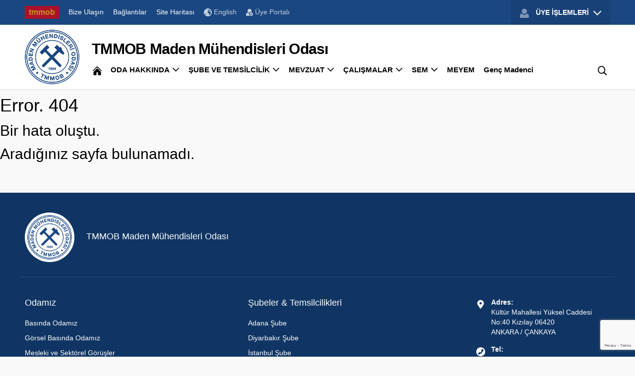

--- FILE ---
content_type: text/html; charset=utf-8
request_url: https://www.google.com/recaptcha/api2/anchor?ar=1&k=6Lf3gKQpAAAAAFvnsN0dGGFyxiG10Cv2kXR3jccw&co=aHR0cHM6Ly93d3cubWFkZW4ub3JnLnRyOjQ0Mw..&hl=en&v=PoyoqOPhxBO7pBk68S4YbpHZ&size=invisible&anchor-ms=20000&execute-ms=30000&cb=xyd2tsluhful
body_size: 48709
content:
<!DOCTYPE HTML><html dir="ltr" lang="en"><head><meta http-equiv="Content-Type" content="text/html; charset=UTF-8">
<meta http-equiv="X-UA-Compatible" content="IE=edge">
<title>reCAPTCHA</title>
<style type="text/css">
/* cyrillic-ext */
@font-face {
  font-family: 'Roboto';
  font-style: normal;
  font-weight: 400;
  font-stretch: 100%;
  src: url(//fonts.gstatic.com/s/roboto/v48/KFO7CnqEu92Fr1ME7kSn66aGLdTylUAMa3GUBHMdazTgWw.woff2) format('woff2');
  unicode-range: U+0460-052F, U+1C80-1C8A, U+20B4, U+2DE0-2DFF, U+A640-A69F, U+FE2E-FE2F;
}
/* cyrillic */
@font-face {
  font-family: 'Roboto';
  font-style: normal;
  font-weight: 400;
  font-stretch: 100%;
  src: url(//fonts.gstatic.com/s/roboto/v48/KFO7CnqEu92Fr1ME7kSn66aGLdTylUAMa3iUBHMdazTgWw.woff2) format('woff2');
  unicode-range: U+0301, U+0400-045F, U+0490-0491, U+04B0-04B1, U+2116;
}
/* greek-ext */
@font-face {
  font-family: 'Roboto';
  font-style: normal;
  font-weight: 400;
  font-stretch: 100%;
  src: url(//fonts.gstatic.com/s/roboto/v48/KFO7CnqEu92Fr1ME7kSn66aGLdTylUAMa3CUBHMdazTgWw.woff2) format('woff2');
  unicode-range: U+1F00-1FFF;
}
/* greek */
@font-face {
  font-family: 'Roboto';
  font-style: normal;
  font-weight: 400;
  font-stretch: 100%;
  src: url(//fonts.gstatic.com/s/roboto/v48/KFO7CnqEu92Fr1ME7kSn66aGLdTylUAMa3-UBHMdazTgWw.woff2) format('woff2');
  unicode-range: U+0370-0377, U+037A-037F, U+0384-038A, U+038C, U+038E-03A1, U+03A3-03FF;
}
/* math */
@font-face {
  font-family: 'Roboto';
  font-style: normal;
  font-weight: 400;
  font-stretch: 100%;
  src: url(//fonts.gstatic.com/s/roboto/v48/KFO7CnqEu92Fr1ME7kSn66aGLdTylUAMawCUBHMdazTgWw.woff2) format('woff2');
  unicode-range: U+0302-0303, U+0305, U+0307-0308, U+0310, U+0312, U+0315, U+031A, U+0326-0327, U+032C, U+032F-0330, U+0332-0333, U+0338, U+033A, U+0346, U+034D, U+0391-03A1, U+03A3-03A9, U+03B1-03C9, U+03D1, U+03D5-03D6, U+03F0-03F1, U+03F4-03F5, U+2016-2017, U+2034-2038, U+203C, U+2040, U+2043, U+2047, U+2050, U+2057, U+205F, U+2070-2071, U+2074-208E, U+2090-209C, U+20D0-20DC, U+20E1, U+20E5-20EF, U+2100-2112, U+2114-2115, U+2117-2121, U+2123-214F, U+2190, U+2192, U+2194-21AE, U+21B0-21E5, U+21F1-21F2, U+21F4-2211, U+2213-2214, U+2216-22FF, U+2308-230B, U+2310, U+2319, U+231C-2321, U+2336-237A, U+237C, U+2395, U+239B-23B7, U+23D0, U+23DC-23E1, U+2474-2475, U+25AF, U+25B3, U+25B7, U+25BD, U+25C1, U+25CA, U+25CC, U+25FB, U+266D-266F, U+27C0-27FF, U+2900-2AFF, U+2B0E-2B11, U+2B30-2B4C, U+2BFE, U+3030, U+FF5B, U+FF5D, U+1D400-1D7FF, U+1EE00-1EEFF;
}
/* symbols */
@font-face {
  font-family: 'Roboto';
  font-style: normal;
  font-weight: 400;
  font-stretch: 100%;
  src: url(//fonts.gstatic.com/s/roboto/v48/KFO7CnqEu92Fr1ME7kSn66aGLdTylUAMaxKUBHMdazTgWw.woff2) format('woff2');
  unicode-range: U+0001-000C, U+000E-001F, U+007F-009F, U+20DD-20E0, U+20E2-20E4, U+2150-218F, U+2190, U+2192, U+2194-2199, U+21AF, U+21E6-21F0, U+21F3, U+2218-2219, U+2299, U+22C4-22C6, U+2300-243F, U+2440-244A, U+2460-24FF, U+25A0-27BF, U+2800-28FF, U+2921-2922, U+2981, U+29BF, U+29EB, U+2B00-2BFF, U+4DC0-4DFF, U+FFF9-FFFB, U+10140-1018E, U+10190-1019C, U+101A0, U+101D0-101FD, U+102E0-102FB, U+10E60-10E7E, U+1D2C0-1D2D3, U+1D2E0-1D37F, U+1F000-1F0FF, U+1F100-1F1AD, U+1F1E6-1F1FF, U+1F30D-1F30F, U+1F315, U+1F31C, U+1F31E, U+1F320-1F32C, U+1F336, U+1F378, U+1F37D, U+1F382, U+1F393-1F39F, U+1F3A7-1F3A8, U+1F3AC-1F3AF, U+1F3C2, U+1F3C4-1F3C6, U+1F3CA-1F3CE, U+1F3D4-1F3E0, U+1F3ED, U+1F3F1-1F3F3, U+1F3F5-1F3F7, U+1F408, U+1F415, U+1F41F, U+1F426, U+1F43F, U+1F441-1F442, U+1F444, U+1F446-1F449, U+1F44C-1F44E, U+1F453, U+1F46A, U+1F47D, U+1F4A3, U+1F4B0, U+1F4B3, U+1F4B9, U+1F4BB, U+1F4BF, U+1F4C8-1F4CB, U+1F4D6, U+1F4DA, U+1F4DF, U+1F4E3-1F4E6, U+1F4EA-1F4ED, U+1F4F7, U+1F4F9-1F4FB, U+1F4FD-1F4FE, U+1F503, U+1F507-1F50B, U+1F50D, U+1F512-1F513, U+1F53E-1F54A, U+1F54F-1F5FA, U+1F610, U+1F650-1F67F, U+1F687, U+1F68D, U+1F691, U+1F694, U+1F698, U+1F6AD, U+1F6B2, U+1F6B9-1F6BA, U+1F6BC, U+1F6C6-1F6CF, U+1F6D3-1F6D7, U+1F6E0-1F6EA, U+1F6F0-1F6F3, U+1F6F7-1F6FC, U+1F700-1F7FF, U+1F800-1F80B, U+1F810-1F847, U+1F850-1F859, U+1F860-1F887, U+1F890-1F8AD, U+1F8B0-1F8BB, U+1F8C0-1F8C1, U+1F900-1F90B, U+1F93B, U+1F946, U+1F984, U+1F996, U+1F9E9, U+1FA00-1FA6F, U+1FA70-1FA7C, U+1FA80-1FA89, U+1FA8F-1FAC6, U+1FACE-1FADC, U+1FADF-1FAE9, U+1FAF0-1FAF8, U+1FB00-1FBFF;
}
/* vietnamese */
@font-face {
  font-family: 'Roboto';
  font-style: normal;
  font-weight: 400;
  font-stretch: 100%;
  src: url(//fonts.gstatic.com/s/roboto/v48/KFO7CnqEu92Fr1ME7kSn66aGLdTylUAMa3OUBHMdazTgWw.woff2) format('woff2');
  unicode-range: U+0102-0103, U+0110-0111, U+0128-0129, U+0168-0169, U+01A0-01A1, U+01AF-01B0, U+0300-0301, U+0303-0304, U+0308-0309, U+0323, U+0329, U+1EA0-1EF9, U+20AB;
}
/* latin-ext */
@font-face {
  font-family: 'Roboto';
  font-style: normal;
  font-weight: 400;
  font-stretch: 100%;
  src: url(//fonts.gstatic.com/s/roboto/v48/KFO7CnqEu92Fr1ME7kSn66aGLdTylUAMa3KUBHMdazTgWw.woff2) format('woff2');
  unicode-range: U+0100-02BA, U+02BD-02C5, U+02C7-02CC, U+02CE-02D7, U+02DD-02FF, U+0304, U+0308, U+0329, U+1D00-1DBF, U+1E00-1E9F, U+1EF2-1EFF, U+2020, U+20A0-20AB, U+20AD-20C0, U+2113, U+2C60-2C7F, U+A720-A7FF;
}
/* latin */
@font-face {
  font-family: 'Roboto';
  font-style: normal;
  font-weight: 400;
  font-stretch: 100%;
  src: url(//fonts.gstatic.com/s/roboto/v48/KFO7CnqEu92Fr1ME7kSn66aGLdTylUAMa3yUBHMdazQ.woff2) format('woff2');
  unicode-range: U+0000-00FF, U+0131, U+0152-0153, U+02BB-02BC, U+02C6, U+02DA, U+02DC, U+0304, U+0308, U+0329, U+2000-206F, U+20AC, U+2122, U+2191, U+2193, U+2212, U+2215, U+FEFF, U+FFFD;
}
/* cyrillic-ext */
@font-face {
  font-family: 'Roboto';
  font-style: normal;
  font-weight: 500;
  font-stretch: 100%;
  src: url(//fonts.gstatic.com/s/roboto/v48/KFO7CnqEu92Fr1ME7kSn66aGLdTylUAMa3GUBHMdazTgWw.woff2) format('woff2');
  unicode-range: U+0460-052F, U+1C80-1C8A, U+20B4, U+2DE0-2DFF, U+A640-A69F, U+FE2E-FE2F;
}
/* cyrillic */
@font-face {
  font-family: 'Roboto';
  font-style: normal;
  font-weight: 500;
  font-stretch: 100%;
  src: url(//fonts.gstatic.com/s/roboto/v48/KFO7CnqEu92Fr1ME7kSn66aGLdTylUAMa3iUBHMdazTgWw.woff2) format('woff2');
  unicode-range: U+0301, U+0400-045F, U+0490-0491, U+04B0-04B1, U+2116;
}
/* greek-ext */
@font-face {
  font-family: 'Roboto';
  font-style: normal;
  font-weight: 500;
  font-stretch: 100%;
  src: url(//fonts.gstatic.com/s/roboto/v48/KFO7CnqEu92Fr1ME7kSn66aGLdTylUAMa3CUBHMdazTgWw.woff2) format('woff2');
  unicode-range: U+1F00-1FFF;
}
/* greek */
@font-face {
  font-family: 'Roboto';
  font-style: normal;
  font-weight: 500;
  font-stretch: 100%;
  src: url(//fonts.gstatic.com/s/roboto/v48/KFO7CnqEu92Fr1ME7kSn66aGLdTylUAMa3-UBHMdazTgWw.woff2) format('woff2');
  unicode-range: U+0370-0377, U+037A-037F, U+0384-038A, U+038C, U+038E-03A1, U+03A3-03FF;
}
/* math */
@font-face {
  font-family: 'Roboto';
  font-style: normal;
  font-weight: 500;
  font-stretch: 100%;
  src: url(//fonts.gstatic.com/s/roboto/v48/KFO7CnqEu92Fr1ME7kSn66aGLdTylUAMawCUBHMdazTgWw.woff2) format('woff2');
  unicode-range: U+0302-0303, U+0305, U+0307-0308, U+0310, U+0312, U+0315, U+031A, U+0326-0327, U+032C, U+032F-0330, U+0332-0333, U+0338, U+033A, U+0346, U+034D, U+0391-03A1, U+03A3-03A9, U+03B1-03C9, U+03D1, U+03D5-03D6, U+03F0-03F1, U+03F4-03F5, U+2016-2017, U+2034-2038, U+203C, U+2040, U+2043, U+2047, U+2050, U+2057, U+205F, U+2070-2071, U+2074-208E, U+2090-209C, U+20D0-20DC, U+20E1, U+20E5-20EF, U+2100-2112, U+2114-2115, U+2117-2121, U+2123-214F, U+2190, U+2192, U+2194-21AE, U+21B0-21E5, U+21F1-21F2, U+21F4-2211, U+2213-2214, U+2216-22FF, U+2308-230B, U+2310, U+2319, U+231C-2321, U+2336-237A, U+237C, U+2395, U+239B-23B7, U+23D0, U+23DC-23E1, U+2474-2475, U+25AF, U+25B3, U+25B7, U+25BD, U+25C1, U+25CA, U+25CC, U+25FB, U+266D-266F, U+27C0-27FF, U+2900-2AFF, U+2B0E-2B11, U+2B30-2B4C, U+2BFE, U+3030, U+FF5B, U+FF5D, U+1D400-1D7FF, U+1EE00-1EEFF;
}
/* symbols */
@font-face {
  font-family: 'Roboto';
  font-style: normal;
  font-weight: 500;
  font-stretch: 100%;
  src: url(//fonts.gstatic.com/s/roboto/v48/KFO7CnqEu92Fr1ME7kSn66aGLdTylUAMaxKUBHMdazTgWw.woff2) format('woff2');
  unicode-range: U+0001-000C, U+000E-001F, U+007F-009F, U+20DD-20E0, U+20E2-20E4, U+2150-218F, U+2190, U+2192, U+2194-2199, U+21AF, U+21E6-21F0, U+21F3, U+2218-2219, U+2299, U+22C4-22C6, U+2300-243F, U+2440-244A, U+2460-24FF, U+25A0-27BF, U+2800-28FF, U+2921-2922, U+2981, U+29BF, U+29EB, U+2B00-2BFF, U+4DC0-4DFF, U+FFF9-FFFB, U+10140-1018E, U+10190-1019C, U+101A0, U+101D0-101FD, U+102E0-102FB, U+10E60-10E7E, U+1D2C0-1D2D3, U+1D2E0-1D37F, U+1F000-1F0FF, U+1F100-1F1AD, U+1F1E6-1F1FF, U+1F30D-1F30F, U+1F315, U+1F31C, U+1F31E, U+1F320-1F32C, U+1F336, U+1F378, U+1F37D, U+1F382, U+1F393-1F39F, U+1F3A7-1F3A8, U+1F3AC-1F3AF, U+1F3C2, U+1F3C4-1F3C6, U+1F3CA-1F3CE, U+1F3D4-1F3E0, U+1F3ED, U+1F3F1-1F3F3, U+1F3F5-1F3F7, U+1F408, U+1F415, U+1F41F, U+1F426, U+1F43F, U+1F441-1F442, U+1F444, U+1F446-1F449, U+1F44C-1F44E, U+1F453, U+1F46A, U+1F47D, U+1F4A3, U+1F4B0, U+1F4B3, U+1F4B9, U+1F4BB, U+1F4BF, U+1F4C8-1F4CB, U+1F4D6, U+1F4DA, U+1F4DF, U+1F4E3-1F4E6, U+1F4EA-1F4ED, U+1F4F7, U+1F4F9-1F4FB, U+1F4FD-1F4FE, U+1F503, U+1F507-1F50B, U+1F50D, U+1F512-1F513, U+1F53E-1F54A, U+1F54F-1F5FA, U+1F610, U+1F650-1F67F, U+1F687, U+1F68D, U+1F691, U+1F694, U+1F698, U+1F6AD, U+1F6B2, U+1F6B9-1F6BA, U+1F6BC, U+1F6C6-1F6CF, U+1F6D3-1F6D7, U+1F6E0-1F6EA, U+1F6F0-1F6F3, U+1F6F7-1F6FC, U+1F700-1F7FF, U+1F800-1F80B, U+1F810-1F847, U+1F850-1F859, U+1F860-1F887, U+1F890-1F8AD, U+1F8B0-1F8BB, U+1F8C0-1F8C1, U+1F900-1F90B, U+1F93B, U+1F946, U+1F984, U+1F996, U+1F9E9, U+1FA00-1FA6F, U+1FA70-1FA7C, U+1FA80-1FA89, U+1FA8F-1FAC6, U+1FACE-1FADC, U+1FADF-1FAE9, U+1FAF0-1FAF8, U+1FB00-1FBFF;
}
/* vietnamese */
@font-face {
  font-family: 'Roboto';
  font-style: normal;
  font-weight: 500;
  font-stretch: 100%;
  src: url(//fonts.gstatic.com/s/roboto/v48/KFO7CnqEu92Fr1ME7kSn66aGLdTylUAMa3OUBHMdazTgWw.woff2) format('woff2');
  unicode-range: U+0102-0103, U+0110-0111, U+0128-0129, U+0168-0169, U+01A0-01A1, U+01AF-01B0, U+0300-0301, U+0303-0304, U+0308-0309, U+0323, U+0329, U+1EA0-1EF9, U+20AB;
}
/* latin-ext */
@font-face {
  font-family: 'Roboto';
  font-style: normal;
  font-weight: 500;
  font-stretch: 100%;
  src: url(//fonts.gstatic.com/s/roboto/v48/KFO7CnqEu92Fr1ME7kSn66aGLdTylUAMa3KUBHMdazTgWw.woff2) format('woff2');
  unicode-range: U+0100-02BA, U+02BD-02C5, U+02C7-02CC, U+02CE-02D7, U+02DD-02FF, U+0304, U+0308, U+0329, U+1D00-1DBF, U+1E00-1E9F, U+1EF2-1EFF, U+2020, U+20A0-20AB, U+20AD-20C0, U+2113, U+2C60-2C7F, U+A720-A7FF;
}
/* latin */
@font-face {
  font-family: 'Roboto';
  font-style: normal;
  font-weight: 500;
  font-stretch: 100%;
  src: url(//fonts.gstatic.com/s/roboto/v48/KFO7CnqEu92Fr1ME7kSn66aGLdTylUAMa3yUBHMdazQ.woff2) format('woff2');
  unicode-range: U+0000-00FF, U+0131, U+0152-0153, U+02BB-02BC, U+02C6, U+02DA, U+02DC, U+0304, U+0308, U+0329, U+2000-206F, U+20AC, U+2122, U+2191, U+2193, U+2212, U+2215, U+FEFF, U+FFFD;
}
/* cyrillic-ext */
@font-face {
  font-family: 'Roboto';
  font-style: normal;
  font-weight: 900;
  font-stretch: 100%;
  src: url(//fonts.gstatic.com/s/roboto/v48/KFO7CnqEu92Fr1ME7kSn66aGLdTylUAMa3GUBHMdazTgWw.woff2) format('woff2');
  unicode-range: U+0460-052F, U+1C80-1C8A, U+20B4, U+2DE0-2DFF, U+A640-A69F, U+FE2E-FE2F;
}
/* cyrillic */
@font-face {
  font-family: 'Roboto';
  font-style: normal;
  font-weight: 900;
  font-stretch: 100%;
  src: url(//fonts.gstatic.com/s/roboto/v48/KFO7CnqEu92Fr1ME7kSn66aGLdTylUAMa3iUBHMdazTgWw.woff2) format('woff2');
  unicode-range: U+0301, U+0400-045F, U+0490-0491, U+04B0-04B1, U+2116;
}
/* greek-ext */
@font-face {
  font-family: 'Roboto';
  font-style: normal;
  font-weight: 900;
  font-stretch: 100%;
  src: url(//fonts.gstatic.com/s/roboto/v48/KFO7CnqEu92Fr1ME7kSn66aGLdTylUAMa3CUBHMdazTgWw.woff2) format('woff2');
  unicode-range: U+1F00-1FFF;
}
/* greek */
@font-face {
  font-family: 'Roboto';
  font-style: normal;
  font-weight: 900;
  font-stretch: 100%;
  src: url(//fonts.gstatic.com/s/roboto/v48/KFO7CnqEu92Fr1ME7kSn66aGLdTylUAMa3-UBHMdazTgWw.woff2) format('woff2');
  unicode-range: U+0370-0377, U+037A-037F, U+0384-038A, U+038C, U+038E-03A1, U+03A3-03FF;
}
/* math */
@font-face {
  font-family: 'Roboto';
  font-style: normal;
  font-weight: 900;
  font-stretch: 100%;
  src: url(//fonts.gstatic.com/s/roboto/v48/KFO7CnqEu92Fr1ME7kSn66aGLdTylUAMawCUBHMdazTgWw.woff2) format('woff2');
  unicode-range: U+0302-0303, U+0305, U+0307-0308, U+0310, U+0312, U+0315, U+031A, U+0326-0327, U+032C, U+032F-0330, U+0332-0333, U+0338, U+033A, U+0346, U+034D, U+0391-03A1, U+03A3-03A9, U+03B1-03C9, U+03D1, U+03D5-03D6, U+03F0-03F1, U+03F4-03F5, U+2016-2017, U+2034-2038, U+203C, U+2040, U+2043, U+2047, U+2050, U+2057, U+205F, U+2070-2071, U+2074-208E, U+2090-209C, U+20D0-20DC, U+20E1, U+20E5-20EF, U+2100-2112, U+2114-2115, U+2117-2121, U+2123-214F, U+2190, U+2192, U+2194-21AE, U+21B0-21E5, U+21F1-21F2, U+21F4-2211, U+2213-2214, U+2216-22FF, U+2308-230B, U+2310, U+2319, U+231C-2321, U+2336-237A, U+237C, U+2395, U+239B-23B7, U+23D0, U+23DC-23E1, U+2474-2475, U+25AF, U+25B3, U+25B7, U+25BD, U+25C1, U+25CA, U+25CC, U+25FB, U+266D-266F, U+27C0-27FF, U+2900-2AFF, U+2B0E-2B11, U+2B30-2B4C, U+2BFE, U+3030, U+FF5B, U+FF5D, U+1D400-1D7FF, U+1EE00-1EEFF;
}
/* symbols */
@font-face {
  font-family: 'Roboto';
  font-style: normal;
  font-weight: 900;
  font-stretch: 100%;
  src: url(//fonts.gstatic.com/s/roboto/v48/KFO7CnqEu92Fr1ME7kSn66aGLdTylUAMaxKUBHMdazTgWw.woff2) format('woff2');
  unicode-range: U+0001-000C, U+000E-001F, U+007F-009F, U+20DD-20E0, U+20E2-20E4, U+2150-218F, U+2190, U+2192, U+2194-2199, U+21AF, U+21E6-21F0, U+21F3, U+2218-2219, U+2299, U+22C4-22C6, U+2300-243F, U+2440-244A, U+2460-24FF, U+25A0-27BF, U+2800-28FF, U+2921-2922, U+2981, U+29BF, U+29EB, U+2B00-2BFF, U+4DC0-4DFF, U+FFF9-FFFB, U+10140-1018E, U+10190-1019C, U+101A0, U+101D0-101FD, U+102E0-102FB, U+10E60-10E7E, U+1D2C0-1D2D3, U+1D2E0-1D37F, U+1F000-1F0FF, U+1F100-1F1AD, U+1F1E6-1F1FF, U+1F30D-1F30F, U+1F315, U+1F31C, U+1F31E, U+1F320-1F32C, U+1F336, U+1F378, U+1F37D, U+1F382, U+1F393-1F39F, U+1F3A7-1F3A8, U+1F3AC-1F3AF, U+1F3C2, U+1F3C4-1F3C6, U+1F3CA-1F3CE, U+1F3D4-1F3E0, U+1F3ED, U+1F3F1-1F3F3, U+1F3F5-1F3F7, U+1F408, U+1F415, U+1F41F, U+1F426, U+1F43F, U+1F441-1F442, U+1F444, U+1F446-1F449, U+1F44C-1F44E, U+1F453, U+1F46A, U+1F47D, U+1F4A3, U+1F4B0, U+1F4B3, U+1F4B9, U+1F4BB, U+1F4BF, U+1F4C8-1F4CB, U+1F4D6, U+1F4DA, U+1F4DF, U+1F4E3-1F4E6, U+1F4EA-1F4ED, U+1F4F7, U+1F4F9-1F4FB, U+1F4FD-1F4FE, U+1F503, U+1F507-1F50B, U+1F50D, U+1F512-1F513, U+1F53E-1F54A, U+1F54F-1F5FA, U+1F610, U+1F650-1F67F, U+1F687, U+1F68D, U+1F691, U+1F694, U+1F698, U+1F6AD, U+1F6B2, U+1F6B9-1F6BA, U+1F6BC, U+1F6C6-1F6CF, U+1F6D3-1F6D7, U+1F6E0-1F6EA, U+1F6F0-1F6F3, U+1F6F7-1F6FC, U+1F700-1F7FF, U+1F800-1F80B, U+1F810-1F847, U+1F850-1F859, U+1F860-1F887, U+1F890-1F8AD, U+1F8B0-1F8BB, U+1F8C0-1F8C1, U+1F900-1F90B, U+1F93B, U+1F946, U+1F984, U+1F996, U+1F9E9, U+1FA00-1FA6F, U+1FA70-1FA7C, U+1FA80-1FA89, U+1FA8F-1FAC6, U+1FACE-1FADC, U+1FADF-1FAE9, U+1FAF0-1FAF8, U+1FB00-1FBFF;
}
/* vietnamese */
@font-face {
  font-family: 'Roboto';
  font-style: normal;
  font-weight: 900;
  font-stretch: 100%;
  src: url(//fonts.gstatic.com/s/roboto/v48/KFO7CnqEu92Fr1ME7kSn66aGLdTylUAMa3OUBHMdazTgWw.woff2) format('woff2');
  unicode-range: U+0102-0103, U+0110-0111, U+0128-0129, U+0168-0169, U+01A0-01A1, U+01AF-01B0, U+0300-0301, U+0303-0304, U+0308-0309, U+0323, U+0329, U+1EA0-1EF9, U+20AB;
}
/* latin-ext */
@font-face {
  font-family: 'Roboto';
  font-style: normal;
  font-weight: 900;
  font-stretch: 100%;
  src: url(//fonts.gstatic.com/s/roboto/v48/KFO7CnqEu92Fr1ME7kSn66aGLdTylUAMa3KUBHMdazTgWw.woff2) format('woff2');
  unicode-range: U+0100-02BA, U+02BD-02C5, U+02C7-02CC, U+02CE-02D7, U+02DD-02FF, U+0304, U+0308, U+0329, U+1D00-1DBF, U+1E00-1E9F, U+1EF2-1EFF, U+2020, U+20A0-20AB, U+20AD-20C0, U+2113, U+2C60-2C7F, U+A720-A7FF;
}
/* latin */
@font-face {
  font-family: 'Roboto';
  font-style: normal;
  font-weight: 900;
  font-stretch: 100%;
  src: url(//fonts.gstatic.com/s/roboto/v48/KFO7CnqEu92Fr1ME7kSn66aGLdTylUAMa3yUBHMdazQ.woff2) format('woff2');
  unicode-range: U+0000-00FF, U+0131, U+0152-0153, U+02BB-02BC, U+02C6, U+02DA, U+02DC, U+0304, U+0308, U+0329, U+2000-206F, U+20AC, U+2122, U+2191, U+2193, U+2212, U+2215, U+FEFF, U+FFFD;
}

</style>
<link rel="stylesheet" type="text/css" href="https://www.gstatic.com/recaptcha/releases/PoyoqOPhxBO7pBk68S4YbpHZ/styles__ltr.css">
<script nonce="6PRxKVeeAQIVaKaRVqb7eA" type="text/javascript">window['__recaptcha_api'] = 'https://www.google.com/recaptcha/api2/';</script>
<script type="text/javascript" src="https://www.gstatic.com/recaptcha/releases/PoyoqOPhxBO7pBk68S4YbpHZ/recaptcha__en.js" nonce="6PRxKVeeAQIVaKaRVqb7eA">
      
    </script></head>
<body><div id="rc-anchor-alert" class="rc-anchor-alert"></div>
<input type="hidden" id="recaptcha-token" value="[base64]">
<script type="text/javascript" nonce="6PRxKVeeAQIVaKaRVqb7eA">
      recaptcha.anchor.Main.init("[\x22ainput\x22,[\x22bgdata\x22,\x22\x22,\[base64]/[base64]/[base64]/KE4oMTI0LHYsdi5HKSxMWihsLHYpKTpOKDEyNCx2LGwpLFYpLHYpLFQpKSxGKDE3MSx2KX0scjc9ZnVuY3Rpb24obCl7cmV0dXJuIGx9LEM9ZnVuY3Rpb24obCxWLHYpe04odixsLFYpLFZbYWtdPTI3OTZ9LG49ZnVuY3Rpb24obCxWKXtWLlg9KChWLlg/[base64]/[base64]/[base64]/[base64]/[base64]/[base64]/[base64]/[base64]/[base64]/[base64]/[base64]\\u003d\x22,\[base64]\\u003d\\u003d\x22,\x22w5pDAF9cHsOsNcKOOi9pK2DDpXXCkDQOw4vDqcKPwrNIaCrCm1hvLsKJw4rCkxjCv3bCiMKtbsKiwogfAMKnGnJLw6xqEMObJz5ewq3DsVkwYGhmw6HDvkIFwpIlw60+QEICbcKbw6Vtw758TcKjw78lKMKdPsKXKArDn8O2eQNvw43CncOtThEePQ/Dt8Ozw7pcGyw1w54qwrbDjsKuX8Ogw6s5w4vDl1fDqsKTwoLDqcOAcMOZUMOEw7jDmsKtbsK7dMKmwpbDkiDDqFvCrVJbMDnDucORwojDkCrCvsOmwrZCw6XCs1wew5TDnDMhcMKKbWLDuUnDqz3DmgnClcK6w7kvacK1acOVOcK1M8O7wr/CksKbw6huw4h1w79MTm3DjEbDhsKHWcOMw5kEw7HDp07Dg8OjAnE5HMOgK8K8KGzCsMOPPiofOsO3wrROHGzDkklHwqIga8K+HWQ3w4/[base64]/Dvh/Dp3PCm1Q9c8Ouw4M5wrlHwrJHSkfCusOLRmchLMKfTG4LwrATGlfCtcKywr89U8OTwpA2wq/[base64]/EnzDmVlvw69ddkfCiSvDjcOmVGdyS8KHDMKEwo/[base64]/M8K1w5DDnhrDisOBSDfDrzZbw6Qcd8KEwp3DkcO7PcOaw7DChMOnKnXCrEzCvDbDo1bDgAkKw65cecOCbcKMw7EKQ8KawojCocKFw5g2S3/CpsOGIRxxH8OhU8OVSAnCrEHCs8O9w64sJkbCsCVFwotED8OeRm1fwoPCg8O1dMK3wqTCny9ICcO5T1E1X8O1ZQjDtsKvXyXDv8KjwpNvUMOKw7DDscO/FWgKODjDiG05U8KAWALCvMOhw6zCo8OmLMKGw79xYMOIWMKwbG4yVyPDii9pw5sAwqTDgsOgCcOxQ8OzcXwrfjTCkQg7woTCn3fDqSVLeVI1w7one8Ktw64ZZDDCvcOoU8OvZsOrCsKhfGFITgvDkVvDpMO8JMKGfcOLw53CiybCpcK/dns9JnDCrcKbJjACMEAPOsKqw5bDoy/CjA3DiCYEwr8Uw6rDqyvCsht7LsOdw4bDuFnDoMK2My/CtQJvwrfCn8KDwot/[base64]/DgMOWwp7Dl8KXKF9tAF/DuUBnwr3DhS87fMOwRsOywrDDvsKiworChsK5w6QxY8OLw6HCu8KeY8Oiw5o4XMOgw67Cs8KXD8KdMjzDjzjCksOuw44eR0IrJ8KXw5zCo8K6wpNSw6Jkw48pwrZjwoYXw5xkMMKbDAl7wojDm8KfwqjCrsOGR0QWw47CgsOvw5gaSn/Cl8Kew6JlfsOgflxXccKzOAY1w51Hb8KpUTRUIMKIw4BdG8KOaSvDrF06w6tVwo/Ds8OUw7LCuVnCmMK5HMKTwpDCu8K5XCvDmsKDwqrCvDPCi1Ecw7vDowcsw7lGTSDCpcKhwrfDuk/Ct23ClMK4wpNhw4oww5A2wowswr/DvRgaAMOvbMOHw5/CkA5Zw59Swr8PBcOhwpnCsDzCtcKMMsOFUcK0woLDqm/DpiBSwrLCscO0w6EtwoxAw5HCnMO/QA7Dpkt7ImbCnx3CuybCrB1GBBzCnsKjBjlQwrHCqmHDicOAA8KcMmdZbMOpfcK4w63Cvm/Cu8KWPsOhw53CjMKrw6tqD3TChMKzw7d5w5fDp8OyNcK9X8K/wr/DrMOewqoYasOKYcKzbsOowok0w6RWeW1AXTrCqcKtJVDDiMOKw75bwrfDmsOOQUrDtndYwp3CkCwXHncbDcKLdMK/Q0V/w4/Dg1J2w57CjARZIMK+TQXDosO1wqAewqttwog1w6fCkMKvwrPDhWXCunZPw5padcKUY0TDs8OHMcOEMCTDqS8nw5nCuknCrMO7w6/[base64]/Dr1p0BsKAH8K/woDDqSDCgiRtKhDDjwFmw7pDw6hnwrLCr3HChcO1LiXDtcOhwoRuJcKdwpXDlGnDucKQwpVPw6QBQ8KsBcOSJsK/[base64]/GERMKsORw7RAw5Y6fMKpwrHDr3IILwAgw7fCuxwjehzDuQABwrHCpT80DsKeT8KVwpnDompzwoQUw6HCocKuwpzCjxI7wqIMw4NPwpvDsxp7w5g9KzhSwpQVC8OVw4jDll8fw4tkPsKZwqXChMO0w4nCnUZ/Qlo2GFfDmsKDJBrDmTt+O8OeDsObwpcQw5nDkcOrKll9S8KmTMOJFMKrwpVLwrfDmMOZY8OrI8OcwopkXiI3w5M2woJCQxUzP2rCrsKgSU7DucK4wpPCqh3DucK6woDDpxYITRMnw5PDkMOCE2Iew4lEKBEhBR3CjhciwpbCicORHkwgdFwQw4bCgQvChDTCocK1w7/DnV1qw7Vsw6AbF8K8w5rDok5rwp0GHSNCw6YxCcOLJQvDgSIAw60Vw7DCvglXPzMHw4gGJsKNPVBMc8KnAMKXZV1Mw6/[base64]/[base64]/CgVsyc1Y2wpXCvXrDlcKAG1DDucK2wq8Ww4rCmQHDpw8kw6EKBcKmwrkiwpEICkTCuMKUw5kxwpXDmSHCv1R8Ll/DpsO9dwUww5oZwqx2ZCHDjgrDlMKIw645w5fDrWkVw5ACwploE2DCmsKkwpoBwokMw5Ztw5FPw5lzwrsCTzc4woXDuDLDtsKGw4bDr0ouFcKew5rDg8KJNlQYIATCiMKAORTDssOvSsOewrDCuBNePMKnwrQJM8Oiwp1xfMKSTcK1GXc3wonDv8O/wrfCrXwrwoJ9wprClx3DnMKPYX1Nw5ZXw4VqPC3Dt8OLWVHClxsPwp4Yw5pGSsO5YndOw6jCq8KdacKWw6llwok7Typed2vDmwYxJsKsODPDvsOkP8KbcQlINsO4VsKZw5zDih/Cg8OIwqslw5J2Am93w5bChDcebMOTwpUZwoLCnMKZCkMyw4bDs29ewrDDuih7IHDCrCDDl8OGc29Dw4fDl8O2w5wIwqDDqmDCg2HCkEHDuVoHLRXChcKEw6pPAcKvPSh7w5ccw5EgwobDtRwCLcODw43DscKRwqzDosO/[base64]/DvQwbLCrDosO8woZYY1rCj2zCoXfDohYZw6how5bDhcKOwq3CpcK0wrnDnUHCgMOkIW3CuMOWAcK5wo1hN8OVa8K2w6kcw6oNAzLDpifCm1kHfcKtBTvDmzzDvyodU1Eqw4MMw4lIwoUaw7PDunPCiMKQw6AGXcKNO3LDkg4Kw77DlcO/Xnl7c8OjE8KZTDPDkcK1MgRXw7sCJsKMV8KiF1RBE8K6w5PCl1Iswqw7wobDkWLDoCrDlhsIZljCncOgwofCuMKLUE3CtMOnby9qBnAdwojCjcKkScOyBQjCg8OCIyV/YB8Bw6M3ccKzwp/Cn8KBwrNnUcOOG2AKw4jCjiZcR8KmwqLCmVwHTzBqw4jDhsObDcOkw7TCoip0G8KeXU3Do0/CmE8Fw6wsEsO2RsOww6XClRHDu3w7PMO2wopnQsOzw4jDlMKVw6RJLX4RwqTCqMOKRBZ5FQ/DlDtcMMOgUMKqH3Frw7fDhR3DscKMY8OLecOkHsOxZsOPIcK2wqcKwqJ5LzbDtikhC2bDihPDgAFRwo40UBduWGU5NA7Cu8KcTMORIsK9w6rDuwnCiQ3DnsOgw5rDq1xXwpPCqsOFw5caD8OdYMOpwovDozTCkB/[base64]/Dm1HDg13CuUNCw78HwrvDoUV6KXzDujTChsKtwqpKwqBbRsKCwpfDgWHDvcKOwqR/w5bCkMK4wqrCtH3DtsOwwqZHeMO2YnDCj8Orwp1RVE9Lw7ouS8OpwqDCpn/Dq8OJwoDDihbCo8KmUHTDqirCmGbCshhOA8KLa8KfY8KSFsK7w79zUMKcSElswqYIIMKmw7jDuhAeMWlka38cw5bCusKRw54zJ8O5IDksXyQmcsK9K39MCBweOzQVw5dsR8OmwrQmwq/CmMO7wppQXXhVNsKGw6lrwoTDisK1H8OwesKmw7TCtMOCfHQKwqrDpMORB8KANMKGwq/ClsKZw51NdSgcYMOScy1cB2Qsw77CrMKdTG5yYHFrK8Klwo5gw416w74SwpYmw7HCkWA3B8Opw4waVsOZwrrDnEgTw77DljLCk8KmbHjCrcOrUT4jw69pwo1/[base64]/[base64]/DkmxLw40wai/Dgi4ETUjCv8K4CcOow6/DnVQdwoopw7cpwpLDrxAuwoLDjcOFw79ewo7Dq8ODw4cVUcOJw5zDuDk8PMKyLsOFICcXw6B6dTvDo8KUScK9w5JMY8KiS1nDsBPCsMKawrLDgsKOw71wf8KkQcKew5PDh8K6w7g9w5XCvTjDtsO+wqEEERZNAzgxwqXCk8K3asOGAcKPOA/CgyLDtMKHw6gTwqU3D8OrcB5hw6DCgsKaQnQacCDCi8KdHXjDnFVQYsO4P8KAfwIlwo/DjMODwoTDrzcMf8Ofw47ChMKxw5cPw5xiw7pAwqDCicOgcsO+N8Ojw7hLw5w2EsOsMUpxw77CjREmwqLCgzwVwpHDoHDCkgohw5rDvsKiwpoMJnDDscOEwqFcasKdH8O7w4UTF8KZAXIMK3vDr8KqAMOHMsOwaBQCDMK8FcK8f2JeHhXCtsOCw4RoYcOtYF9LN2hTwr/CpcOTfDjDmy3CpDHDhxTCvcKhwpEJLsOWwrzCpDrChMKwbATDpA0rUQsQTsKPQsKHdz/DjgJew5IiBTXDlMKuwobCr8OnfAcIw53CqxAWdy/CqMKWwpvChcOqw4rDjsKgw4XDv8OWw4ZJKUXCn8KvGUN+FcO8w4Ytw6PDucOzw63DhU/Du8K9wpTCm8Kswp0aeMKzdELCisKDUMKUb8Ogw7rDhBJuwq9awporTMK4Ah/DksKlw7HCvn3CusOvwrvCtsOLYgkAw6XCusKKwpbDkztnw7tBWcKKw78LBMOswo9WwrhxRyFFfUfCjB9aZXhPw6BiwoLCosKvwpfChQxPwpt8wogTOg8LwoLDisOXfsOQWsK2dMKuc10fwot5wo/CgFfDij7CsUAWHMK0wrtdIsOFwo1Uwq7DnE/DvUMIwo3Dn8KQworCpsOOA8OtwpTDjMKhwppZTcKXXj9Vw7fCt8OBw6zCu2kOWxtlKsOqe0rDl8OQSQfCjcOpw5/[base64]/DqUVXIgcUwqRkasOzwqg3VcKJw4Eyw748UsOnwrXDvmUXwrvDtHHCucOtdkfDs8K4ZMOQUsKdwoPDn8K7KWAqw4fDjhd9RcKHwqoBeTjDjEw4w49JJmVMw7/Cs11awrDDmsOxUMKhwoPCuyrDvmM8w57DiylpXTplM3TDpgV/JcO8fQfDlsOZw410aDUowpEgwrkIKlDCqMKBeGZNU01GwpPCu8OcSDfDqFfDpHg8bMOkTsO3wrsswqLClsOzw6nCmsOHw6dpHMOwwpFhLMOHw43Cs0TChsO2wo7CnDpmw7TCjR/DrC/DmcKMYCbDrjRfw6zChVVhw6rDlsKUw7PChxnCp8OIw4lwwobDq0fCoMKdDzk4wp/DqAXDo8KOWcKwe8OnGR7CtHUwVsOJbMOzI03CpcO6w4s1HGTCrWwQa8Khw5nDmsKhF8OZKcOBDMOtw4nCoQvCoxTDvcK1K8O6w5N2w4DDhxBCLhPCpTTClVx/[base64]/DoMOpIh86JHLDv8ODw5I8X8OMYMK6w5R9fcKFw79/wpzDocObw4/Dg8KAwr3DnHjDgC/CnwPDm8O4fcOKZcOGVcKuwo/Ds8KRcyfCpBw0wp84wq5Gw7LCmcKgwo9PwpLCl3Q7XHIGwq0Rw4HCrw7CtEMgwqDCpjwvMkDDiWZBwq3CuSrDuMOgQmB7R8O7w7PCqcKLw70aFcK5w6jCjxDCoCXDoAE7w5NFUnYDw6hQwqgDw7otH8KwbiTDvMOcXizDhW3Ctg/DrcK7VnsOw7rCn8KTTTrDh8KEXcKwwqUKXcO9w6QRZENgHS05wpPCn8OFe8K/[base64]/[base64]/w6YZw4MNBcKPwqTCmQhfPsKlMcOJw5HDocK+FS/Cj3rCqcOFFsKBV0TClMKxwpXDqcKaEyXDvn8Swqltw5bClkQNwpE8WiLCj8KBAsOSwr3CiTolwp4IDQHCoi3ClzYDA8OeLCfDrjfDhm/DvMK5b8KIK0DDi8OgBz4UWsKhaUTCusKVFcOBQ8OlwoN+RDvDksKrWcOESMO/[base64]/CqRYMwpdvw6hbBVfDnsKHwoTDvcOeEsK/M8OYUgLDnQvDhBTCpsKHOyfCv8KyIGwlwpfCmzfCt8KNwq3Cn27Coi8zwrRdRMOZaG4/wpsfCy/ChMKtw4Nsw4t1UhXDr35Awr0uwr7DgGXDu8O5woNQdgfCrQXDusO/[base64]/XcKnwr3CrnrDmcKqw7xpeCfDlcOkwqLDiwMzwqPDvAPDh8Oiw6/[base64]/DmWUKw79cG8OFA23Dk0TDhcKSw4tcw7PCjsK3wqXCosOgaXDDlcKwwrkWK8OBwpPDlWYBwrE9GTsCwr1ww7nCk8O1RyMaw69swrLDpcK5AcKdw7hdwpARH8OIwrUTw4LDpzdnDEBDwqY/w77DmMK3wrLCvWtUwpJ2w4fDvhXDhMOCwoA4YsOXKxTCo0MseFbDjsOXGMKvw6N9fnbCkCYyZcOfw7zCjMOBw6jCp8K7wp3Dt8O4GTXCpcKBUcKmwrfChzRqI8O7w4rCssKLwqXCmEXCqcOnPDZWa8OoTcO5cn9jI8OHIBHDkMK+VwJAw4c/ZFgkwprChsOTw4bDs8OCRBROwoYFwpATw6LDkyMNw4QawrfCiMO+aMKMw5DCpXbCmMKPPzEEUMKZw43Dg1w7fT3DtHLDvTliwonDgcKTRjXDpQU0XMOcwpjDnnfDgsOkw4BLwoB/CE9zB2JswonCmcKzw68cPGLDq0LDm8Omw4rCig3DpcO2ICbDssKEPcKlYcK2wr/CgBbCh8OKw4nCqQLDrcOpw6vDjsOGw6phw70EZMOTbnbCmsOAwrjDknnDocKewrjCoWM9Y8OEw5jDqCHCkVLCssKsJUvDrzTCkMO3cC7CkHw/AsKTwobDhVc3UDLDsMKRwqEcDXIyw5TCiDzDhHwsUFdHwpLDtSExaFhvCRTCo3JVw63DiHLCpW/DhMK+wojCnX5nwo4TTsObw7/CoMKuw5bDmBgpw5FuwozDnMK2FUY9wqbDiMOkwrvCtQrCocOhATEjwoNXXlJJw4PDvkwsw4oEw4MdVMKQW2EUwpN8EMODw54pLsKHwp7DvcOcwpkxw5/[base64]/DsMKjwpnCncOYw6vDs1/[base64]/CgGlVw4hUw6rDlsKuOBsUwp3CgzAqFkVXw4HDvsKhNMKQw6bDrsK3wpbDocKuwowVwrd/aR9VQ8OdwrXDnyxuw7HDqsKwPsKBw4jDvsKdworDjcO2wqDDsMO1wpbCjhjDvkbCmcK0wqFWVMOxwqArHGTDsRACJDHDosOddsKEVsO6w7DDqwBAZMKfdmnDm8KcDMO6wqFFwqhQwo1BFcKpwoV1d8OjXBtSwql1w5XDnT/DmEU+cmLCt0rCrDUSw5dLw7rCikQRwrfDp8K6wrxnJ2bDvDvDk8OTcErDjMOHw7cKH8Onw4XDiC5swqgiwrrCjsOKwo4Lw4lMAG7ClTB9w4p+wrTDj8KKL0vCvUAEEHzCo8OWwrkiw4/[base64]/Cm8O0woAMLD/[base64]/DgnDDuxbDhVMEw53Ct2YoaMKCdzLDjMOqLMKiw5/CgTJSecK5NlzChz7CoDcWwpVow77CjQTDnwDCtW7CkxJ4TMOxMMKgBMOgY1DDpMObwo4ew7/DvcOcwrXCvMOcwpjCpMK7w6vDuMOxw4BOaXYqFWrCgsOLSVZQwohjw5AwwqLCtynCisObFGPCgwTCo2nCsGE+Yx3DlxNhbTAFwqs+w7k9WC7DocOyw63CqsOHER1Yw51YJsKAw70Kwr94YMK6w5TCqk8iw49jwqzDpABBw7tdworCvh/Dv0bDqcOTw4DDmsK/L8OswrXDvUwkwpEcwrtjwrRrTMKGwoZ0BRdrAgbDjULDrcOaw6PDmgPDgcKMRw/DtMK9w4XCg8OGw4PCssK/[base64]/[base64]/CgCLCt8Kzw7szw70Bwr4IJcO+wrECw79Ew6HDslgFB8O0w6pHw7UuwqvDsVYQCyXCvcKpeXQwwozCr8OWwp3CvFrDg8KlHlEuP1Urwo4ywr7DpjnDlVt9wrZKdVrChMKeT8OCfsKowpzDscKXw4TCsgDDmmw1w7/Dh8Kwwq1CPsK+B0nCs8OLUl/Dpyptw7VVwqU7BhDCiGR/w6XDrcKrwqE0w6QFwqXCrxlgR8KRwq0hwoVQwpkIdirCkV3Dujpbw4jCh8Kxw4fCo34Iwr1KNR/[base64]/[base64]/JsKUw6TDrcOowp7ChsOdwq3CkzzDuMKSY8KCfsKGeMOfw70vFMOCw74Cw7BVwqMeeVvCgcOOU8ONUATCncKSwqXCuQ48w78RKkBfwqrDkzrDpMOFwoxMw5RaFCXDvMO+PMOjCT4ECsKPw4DCiEXCg1rDtcKIZMK/[base64]/PMO1w5rCtRrCq1nCqypvwo1uw67DlEECDhBjSMKkWgNQw6XCjUDDrsKQw6ZPwojDn8KZw5LDkcKBw7s8woHCj15Ow4/CjcKPw4bChcOew6rDnTkQwqFQw4jDu8OswpfDs0XCr8KDw7NmD39BGAfCtS1NLU7DkxXDr1dDfcK8w7DDmWjCiQJPPsOEwoNGHsKlQQ/CrsOew7h1a8KyeT3DtMKhw7rDscOKwo7CginContFTFADwqXDrMOKM8OMMF5Ed8K5w6l+w4TCuMOnwq7DrMK/wpjDiMKIPW/CgV4xwo5Lw5TDqcKYSzPCmglNwocow4LDs8Omw5rCgHo9woXCrRg4w6RSMEPDpsKBw4jCo8O2KhdnW2hNwoPDk8OYPwbCo0NTw6bCrjNpwofDjMOVZGLChhvCrV3CgRbCkcK1csKVwroDDcKuQMOuw5kJZsK/w7RGBMKlw7BbZxHDjcKUcsO8w4x4wrZFVcKYw5DDvMO9wp/CrMKnaTlVUGRvwpQPb3fCs0Fsw6bChDwiKT3Dm8K+Og8lJ0rDisOCw5cywqTDt1TDv17DmhvDuMOULVQ/Agg8cSoQSsKCw6xZJi0tTsO7X8OWAMKew4o8R2wxTzM7woPCqsOqY3k+NjPDisKyw4A9w6TDvxFPw4Q+WzE+UMKmwoBUDcKWNUlmwqPDtcK/wqYLwpwlw6M1CcOWw4PDhMKGEcOdOXtawoLCjcOLw73Dhl/DiCDDk8KvZcO2DC4Cw5TCo8OOwqoUFCJuworDvg7CmcO+XsO8wrwRXE/DkhLDs0p1wqx0GTpnw6xww5vDncKYQGHCrwDDvsOKIBfDnwTDhcOcw65ywp/DvMK3IGrDthA/HSTDq8OswqrDoMOJwpsDV8OlVsKlwoBmJQAyecOSwocjw4cOO0ESPx4JV8O5w5UjXQE6VGvCv8OhLMO6w5TDuUDDo8KnazvCsE/Cv3JbeMOTw4olw4/Ci8KIwqp2w6Z3w4o+BmgkDUQPKgrCicK2csKZSy48PMOCwogXesOZwpRKaMKIPwJJwrZIFsOnwrDCpcOoWzB5wppuwrPCuwrCtcKMw4p7MxzCnsKzw7DCiRZvO8K/woXDvGjDs8Kiw7knw5RTHFrCiMKEw5DDs1zDiMKYEcO1IgppworCuSY6SHkfwpF8w7TCjcOywqnDgcOiwpfCsXDChcO1w4UUw58Gw4ZiBcKxw6TCo1/CogjCkBNzJsK9L8O1fnY6w7FNeMOewpIUwppAfcOGw40HwrlhesO/w65RAMOtD8Ocw4k8wpcwE8O0wpY9bTo0VVFfw64dExDDgwlcw7rDuX/CiMK0Rj/Ci8KWwqbDmMOiwr8/[base64]/DvcKuRClSwrduN8KUX8OxfMO4USrDk1IcVMOlwpnDkMOiwq98wqkIwqQ7wrJjwrU/RljDhiNkTTjDn8Krw440PcObwqoUw63CqQPCkxR2w7/CncOjwr8Yw6kZAcOTwpYFFHRMQcKDRhLDvzbCscO3w5hCw5xrwrnCvQ/[base64]/DoMOxw6TDii3CiMOnDwPCjcKNOcK8wqnCpnZgbMKgI8KCRcK8FMK4w4nCn0zDpMKFfWAIwrltHsOILHIFJsKoLMO/w4nDvMK4w4vDg8O5CsKfVTdcw6LCl8KWw7hkwrnDsm3ClcOuwqrCqFXDizXDq1IKw6TCv1R/[base64]/CqDVAPMKkworCqhAowp1qw6PCnlN+Bm01Gl1fwoPDojPDtMOYTjDCvsODRjtnwrw7w7BVwoFkwpDDiVEVw5zDuRHCmcODJ0TCs382wrfCiGl/NlnCrhkXa8OWQgPCmXMJw5fDrsKmwrY7bxzCt3AQMcKCL8OswpDChznDu3zDncOVB8KKw7DCuMK4w4hzGhLDk8KJRMKjw7IBK8OAw44KwrTCmsKzIcKQw5U6w647YsOQf07Ct8OpwrZDw4/CvcOuw7fDm8OsLgrDm8OVIT7Ck2vChG3CosKiw7McRMOuXWdddSxlOlcKw53Cvw0Fw5fDqWjDj8OQwoNYw7rCj2kNBVjDpRArBGXDvh4Nw4cpJzvDpsOdwpnCtWhIw4tkw6PDn8KHwoLCpyPCo8OJwqNdwr/CpMOlOsKpKRZTw7YyG8KOTcKUXytbccK8wonCnRjDnxByw5FPIcKvw7PDm8KYw4BYW8OPw7XCg1/DlFwIR2Y7w514Kk3CrcKhw5lsNTVgUGIbwolsw5EBA8KAAStHwpoAw6VgeTjDv8Ojwr1Fw5/DjGMqTsOvXUU8GcOIw43CvcO7P8KeWsO7ScK/[base64]/wqrCt2RFdcO+VMKcQsKdw4TDqmVlCsOdw7jCi8KCw7DDiMOvw5fCqSJFwoUGTTvCl8K5wrQaEMKxW3NWwqY+csO/[base64]/Ds8O5w5zDq3rCr8Khw6XClsOeWCnCvgnDq8OGCMKBXMOwdcKpeMK1w4zDucKBw51cWWrCgiHCrcOhS8KTwoDCnMO1AkYBRsOlw6hqWC8jwrJPKhDCosOlH8KbwrkNKMK5w4ghworDlMKUw4DDmsKPwqXCvcKRbGzCjT0twobDsB/CkVnChMKyIcOgw6FqLMKOw7xvfMOjw7N2YFwPw4lhwoHCpMKOw4zDv8O1bhM1UMOBwq7Cn1LCicOEasKHwrDDi8OTw6PCsjrDnsOCwpMDDcO/B3pJN8K5N2HDsAILS8O/bcO9w6FOF8OBwqrCuTEuJkIlw5YswpbDjsO3w4vCo8KhFy5IQsOQw5MmwoHCkXRkcsKzwonCisO7ExdyFcKmw61Lwp/CnMK9ckHCuWzCuMKlwqtew6zDhMKbcMOHMSfDlsO9FUHCucKfwqzCg8Khwp9ow7zCmsKuZMKjUMKBRXbDpcOpbMKVwrYSYR5iw6fDm8OGDkgXOMOBw4o8wpjCr8OZEcOiw4kVw5wMOUwWw5EMw5A/Ighxwo8cw4/CvcObwrHCtcOEV3XDil/CvMKRw5s/w4xTwr4owp0pw5pkwqTDk8OAY8KVMcOLcWI/wo/Du8KZw6LCmsOiw6NMwofCuMKkVhkLacKAP8KYQE9HwrLChcOuBMOOJQI4wrPDuD3Cg1VCPsKLVSsSwqjCg8KDw7vDh29dwqQqwqzDmHvCgQfCj8OCwpPCkgJhccKxwqDCtxXCnhw+w4R5wrvDscO8JA1Ww60LwoTDs8OAw65qIF/[base64]/[base64]/[base64]/QxrDvcO3DkHCv1bCnH7DukAJwqPDhcONfcOuw4zDscOHw7XDkmAiw4LCuQTDlQLCpxlTw7Qgw5bDosO5wrnDtcO/[base64]/CtMK5wpjDhcKqw4skw59Jw4BMw5wgw4vCjVTCv8OOJsKqOFZHbMKiwqpsXcOAAgtYfsOufxrClzgEwqQUbMKCMWjCkXTCtMK2McOkw7zDulbDvCnDgylBacO6w6bCpxpoeEzCtsKXGsKdwrEGw4t3w7TCjMKtDSc7HUwpBMKUBcONLsOnSsO/DzxiDg9bwrQEIMOffcOUMcOAwp/[base64]/DmErCpTrDqVrDssK8I8Ofw7Z3XsOQOFDDusOyw6PDnEoLeMOswqLDoH7Csm5HNcKzdW3DpsK1SQPCoRjDn8K/HcOGwpRlWw3CmT7CnBhuw6bDq2vDtMOOwqw2ERBtbgBFczkDK8K7w7QnZDXDisOLw5bDkMOOw6zDlFbDrcKBw67Dj8Ojw7MOeUrDt3UAw7bDkMOKBcK4w7rDrSXCp2cZw4Q3wrNCVsOOw5TCt8O/TTJPJA3DgzRiw63DvMK/wqRbaXfCllUjw4MsXsOHwp/Di2s/wrhSU8Onw48cw4UPCitHwrNONkIJUDXCksOQwoM8w6/CoQdvDsK5T8KiwpVzRCbCszAsw7oLK8K0wpJHMVHDrcOUwp45EmM7wqrChVEED1olwqJiSsKZWMKPFjh/G8OFeCHDqkvCjQFuAj5TecOcw5zCkBRww5hiFHklwqN/e17CoQvCvMONalFpc8OOHMOjwr8XwoDCgsKEUkV2w4TCuXJ+wrUNIMO4eRM/N1YkRsKlw6DDlcO/wp/CscOlw5V5wph3YiDDkMK2QVrClwxhwr5AfcKYwoXCp8KEw53DvcOEw48qwpMgw7fDmsKdH8KjwpnDrlVnSF3DmcOrw6JJw70TwrkPwrfCiB8TfRlHXHNsX8OaIcKfUMOjwq/[base64]/Dl8OOw7TCoX4vVm5NwrcOOg7DgmzCh2VKJU1NMsKCbcOhwq/CjHgkEzHClcK2w6TDhjXDpsK3w7zCjTJow6NrWcOgJy9QSMOGUMOww4PCrAvCpHA5NS/Cs8KUHCF3cEREw6HDl8OXHMOgw4EEw40tIW91VMKdXsKyw47DucKYFcKhwrYXwrLDmxPDpsOMw7rDmXI2w4Eiw4zDqcK4K0sBN8ObJcKsW8KHwpJew58LNjvDsEslTMKBwoM3woLDhwvCpCrDlT/[base64]/wpsvwqXDh8O4wqXDkC8ocsOmc8K+RwFnfRXDgDzCisKMw5/DlBRxw7bDjcOpEsKybcOJVcOCwqTCj3jDkMO9w4Bww5pQwpfCqwfCoz41MMO9w7fCo8KOwq4UfMOEwqHCucO2Eg/DhDPDjgjDm3kebhfDrcO/wq0ICm3Dq2goBAEMw5Zxw7rCqQ8ofsOiw7hhacK/[base64]/CqiYsw7/DmhXDmRvDq2LCqsK7w5HCr345dcOZwr/[base64]/[base64]/CgGzDqljDpzbDhMOuRTjCgUQcGF8Iw4Rgw5bCg8OacjJ1w58eR1U8NAwPR2XDlsKJwqrDu3rCsVIQEhJCw7XDgGvDtyDCicK6BATDvcKpYD7CgcKbKjgkNS8mQE4/IRfCpm5nwrFpw7IADMOOAsKEwrTDn0tKCcOYVFXClMKkwpDCuMOMwo3Dn8OXw4DDuxrDlsKWN8KBw7Zvw4TCmDLDoFHDvGAhw5hQbMOkEnTCn8O1w6ZKRcKTG0fDoBQZw7vDssOxTcKywqd9D8O5wpx/e8OAw6MeW8KeIMOrZ3sxwoDDjQjDl8OiFsK2wp3ChsOywqx7w6PCljXCisO2w7vDhQXDnsKXw7Bww6zDuDhhw45GG1LDp8KQwo3Ciw0sJsK4asKFcShYMh/CksKfwrvDnMKpwpB2wp/DkMOxTTw9woPCtmfCocKtwoQlOcKMwqLDnMKncj3Dh8KEd3LCoX8Fwp3DowUqw4BOwrIOw5ciw4bDr8OoBcKVw4cMbDYWTcOrw4hIwq5NJxEZQzzDsk/DtWdWw5LCnAxXNCA0w55dw77Di8OIE8KLw53CscK9GcO1G8Okwowcw5HCjFZpwq1fwq9aD8OLw4zChsOIbUbCusKUwoZROsOiwpvCjsKVAcODw7d+ewjCkFwiw7/DkhjDu8OnZcOfGRAkw5HCuh5gwp1xTMOzEnPCucO6w5gnwovDsMKcdsKnwqwqb8KBesOpwqIPwp1Uw4XCsMK8woILw4XDtMK0wq/[base64]/WMOEw48kdMK8wpNVWsOhwrjCjmXCrMO8T8OSdETDtCMcw7XCo0/[base64]/wq1/woBZwqLDrMK2w7oRwpRiwprDscKzw5LCtUnCosO7dzRtA11zwpB7wrlrRMOww6TDkF00OQnDu8KqwrhBwql0bcK3wrtifnPDg11XwoI2wrzCtwfDow9rw6vDsHHClx/CpsOFw6s/[base64]/[base64]/w5AwOmwKBMKsIcKAGQnDmA/CoSE6w5bCoVt+w4nDny1ww5rDuh8HSRQVC2bCqsK0Fh8mYMKoI1cmwo8LNwIXG0pjQCZkw6HCgsO6wo/Ds3zCoiFhw6Vmw4/[base64]/w51rD8KXw6Zfam5oAjDChmQqWMOJwpphwojCkX7CpsOewqxWTcK/PkF0LAwtwqTDu8OXbsKww4vDsQBVSkzCvGgYwrN1w7HCiD5lURdlw5vCqz4sfnM7KcOXGcOiw4sdw6jDg0LDnEFXw73DpTcwwo/CpB4aFcO1wpNdw4LDqcKUw4XCsMKuP8O6w63Dq0Zcw5RGwow/GcKFCcKNwrxpTcOOwpwUwpUfZMOLw5c7H2/DkMOUw40Vw589RMKJIcOSw6vCk8OZQDFEciDDqj/Cpy/DocK6WcO7w4/CtsOlGz0KMhbCnSYIDXxcE8Kcw7MQwo8lRUE1FMOrwpsZd8O8wpd3bsOCw7x3w7DCqwPCnhwUO8KAwoLCscKcwpLDo8OEw47Do8Kew7jCr8OKw4lEw6pRE8KKTsKpw4xZw47CmS9wcGo5KsOkDxJqTcKXN2TDjQNkWxEMw57CmcOgw7jDrcKjTsO0IcKnRUgfw6l8wp/DmlRnXMOZS0/[base64]/w7vDusOlZsKnw7LCusKra8OfLC8hw6dYwrJ8wrzDmB/CvMO8L203w6XDnsO/[base64]/w7F7wrTDvU/DqsO6SCxuAlJDw65DfsK0w6ZRc3XDocK8w5/DjFwHOcKxYsKnw4Ilw7hFLMK9MXzDvwAQW8OOw7hSwrEaXTlIwrYcK33DsTXDk8K6w4AQGsKZQhrDvMOsw4PClT3Cm8OIwoTCucO7TcOlLWXCqsK6w6bCoxkCRHbDnW7Dih/DpMK7enVRX8KLHsOyL3wEUzA2w55FYQPCqy5rIV9SPMKUfx7CksKEwrXDhzJJEsOZFHnCo0fCg8KBI0oCwodzFm/Clkcyw6jCjSvDjcKTBSrCqsOew48/H8OyJcO7bHHCvgsOwp3CmijCo8Kkw5PDicKlP3duwqNRw6otI8OBC8Oww4/Dv31bw7jCsSlIw5/DgkzCn1gtw40mZcOSUMKNwoEwNA/[base64]/DlcKHw7Irw5Ygb2kuwq0PGz1jAMO2w5A8wpUMw4pfwonDmMKPw77DkjTDhnzDhMOZYnlxY1TDhcKOwq3CqBPDnyl/JyPDicOwGsOCw6hJHcKZw5PDvsKkcMK6cMOEwrsRw4FHw6JNwq7CsRfCkUtJbMKXw50lw7QpKQlNwrgyw7LDgcKzw6zDnx9VbMKZwpvCqGFWwp/DgMO3VsKPX3XCvDbDgSTCqcKrCm/[base64]/DnMOrZsK/wpAewpDDuBvDsCFCFRRFN1nDq8OjEkjCuMKjA8KWdkhLLcKFw6tvR8K2w65Gw7rCuyTChsKCNkbCkBrDqXnDv8Krw4J6YMKWwpHDnMObN8OFw7LDlcOXwphowo/[base64]/Du8K1VsK9A0RvSV47D8Oew7HCtVfCv8KGDcO9w7LCthvDi8OnwpEQwrESw5QJF8KeLhLDicKsw7bCj8ODw5MTw7Y7OUfChGA9asKSw6nCrUzDu8OfesKnUsOSw4xaw5zCggfCjXxwdsKEecKUB1N5P8KyX8O6w4ESLMOiAyDDocKcw4/Dn8KPa3rCvmoOVMKZDlfDj8OGw4ICw7ZTFTkJW8KYDsKywrfCh8OrwrTCm8Ocw4rDkCfCsMOswqMBDiLCunfCk8KBI8OGwrPDgFB8w4vDlmsuwpLCuQvDtk8HAsOowpQxwrdRw6fCgsKow5LCo1RURwzDlMKxemNEVcK/w4kGTE3CmMKYwq7DsSJEw6kuQRYTwpAiw6HCvsKowpsHwpHCjcOLwpFswpAQw4dtFHnDjzp+ODBjw5ErdSxSLMK4w6DDmSN3dnMIwqLDmsKHFAEiLW4HwrrCgcKYw6vCqsOcwosJw7LDh8KZwppUZMKkwoDDp8OfwobClFJxw6zClMKAK8OPAcKUw7zDlcO/[base64]/DusOAw6wIKSpCw5Fcwq/DvwzCk8K/w4x7wpQpwoEOW8KNwobCjEUxwo0xID4xw4rDiwvCiVd4wr43w7LCrADCpgTCgsKPwq1xO8KRw7DCrx90Z8Ogw4xRw6NrDsO0QcKSw5YyaR8Ow74UwocDKQlzw5sSw79owrgzwoYyBgYlHy9KwokaBw45P8OYSWfDqWlIQ28Hw65Jb8KTRlvDvXTDvwAsdGrCncKowqB/MXXCllPCiTXDjMOmP8OgXsOwwo5aFcKeacKvw7khwq/CkxYjwo4DHsKHw4PDpcOHGMKpe8OOOU3CnsKIHcOIw6hew4leF04dJ8KowozDuTvDrEjCjE7DsMOHw7R6wqRJw53Csl59U0VRw4sSUDrClVg8RgLDmh/DqDYWWiQQWWLCo8O6e8OkdsK1wpnDrhvDqsKeWsOmw6FWZ8OZalTCsMKONHl9EcOeF0XDgMObRyDCp8K3w6rDh8OXRcK+KMKBagI7RTjCisKJOBfDncK9wr7Ci8KrRCzCjVoNC8OSYErCscOawrE1CcK5wrM+DcK3RcKrw6bDksOlwovDtsO/w4N1fcKHwrMfLAAgwrzChMOTOFZhbgwtwqkpwqBgUcKDYMK0w79lOsKGwo8+w6M/wqbCuXhCw5Vbw4dFESpIwqrChG0RF8Onw7MJw5wzwqUOcMO/[base64]/w5PDsMKECcObw5PDrAXCtcOlwq3CvVkPKsOdwrtswoIkwppPwqQgwqd2woZCCl5/OMKJR8KHw6dxZcK6w7jDucKbw7PDmMKiE8KoBhHDpsKcRhReMsKnYzrDr8KCU8OvGBhUVcOUVlkxw6fDgDl2CcK6w5AdwqHChMKPw7nDrMKAw7vCnULCgXXCmMOqPiQ1GDY+wozDj27DnkDCsA7DtMKxw5s/wqUmw4twBmJJUifCt0Mbwpwqw4MWw7fDsyrDuwDDlMK2QwpYwqPDisKCw6LDnRzDscKFCcO7w7dIw6AJYmwvZsKmw4/[base64]/wpJrw6Rlw5zDv34dDVzCuWLDrsKAw4vCknrDiHUuZSwiE8Kwwo1iwoTDgsKzwobCogvCqSZXwp0FWcOhwpnDp8KZwp3Cph8Mw4RSMMKRwqjCgsOgSnAzwrwIMMOUVMKQw54fWR/DtkBOw7XCssKgW1EBVknCjsKJLcO/wqHDlsKlH8K/w5tuF8OXfRDDm0vDqMORZMK1w4HDhsKkwo1rTgEsw6MUVRLDjMO4w6NBfhrDpj/Dr8Krwo1/BWkFw77Dphg0wqkWHwPDusO9w5vClGVlw7NDwrzDvzzDtyQ9w4zDlWvCmsOEw7gU\x22],null,[\x22conf\x22,null,\x226Lf3gKQpAAAAAFvnsN0dGGFyxiG10Cv2kXR3jccw\x22,0,null,null,null,1,[21,125,63,73,95,87,41,43,42,83,102,105,109,121],[1017145,623],0,null,null,null,null,0,null,0,null,700,1,null,0,\[base64]/76lBhnEnQkZnOKMAhk\\u003d\x22,0,0,null,null,1,null,0,0,null,null,null,0],\x22https://www.maden.org.tr:443\x22,null,[3,1,1],null,null,null,1,3600,[\x22https://www.google.com/intl/en/policies/privacy/\x22,\x22https://www.google.com/intl/en/policies/terms/\x22],\x221tj8p+Rds57BSJhVSRBjpVDws5I/AuEqQ+JNl80X36M\\u003d\x22,1,0,null,1,1768886259324,0,0,[36,186],null,[224,168,34,58],\x22RC-N0k0yglG7lf6Kw\x22,null,null,null,null,null,\x220dAFcWeA5-VzJelUWKMNNG9dOnO5yepm-ekLZYdVcVm-OxIPehkrPxFi7rBV5nfXJDK48KZuOm8NGXJWf5mJ69iI0XIQBGMwkOKA\x22,1768969059273]");
    </script></body></html>

--- FILE ---
content_type: application/javascript
request_url: https://www.maden.org.tr/core/js/layout.min.js
body_size: 11567
content:
var selector=function(g,h){var d,j,f,e,a,c=[],b=0;if(typeof g==="object"){if(NodeList.prototype.isPrototypeOf(g)){return g}d=Object.prototype.toString.call(g);if(d==="[object HTMLDocument]"||d==="[object Document]"){if(selector.document===undefined){selector.document=document.querySelectorAll("html")}j=selector.document;return j}if(d==="[object Window]"){return window}if(d==="[object Array]"){return g}return[g]}if(h!==undefined){if(typeof h!=="object"){f=document.querySelectorAll(h)}else{f=h}if(f.length!==undefined){e=f.length;for(b=0;b<e;b+=1){a=f[b].querySelectorAll(g);if(e===1){c=a[0]}else{c=c.concat(a)}}}else{c=f.querySelectorAll(g)}return c}return document.querySelectorAll(g)};var events={onload:function(a){if(document.attachEvent){if(document.readyState==="complete"){a()}else{document.addEventListener("DOMContentLoaded",a)}}else{if(document.readyState!=="loading"){a()}else{document.addEventListener("DOMContentLoaded",a)}}},on:function(t,e,that,callback){var arr,f,fnc,handlerFnc,targetEl,isWindowEvent,l,isMSIE,eName,ie,i=0,j=0,k=0;fnc=function(e){if(typeof t==="string"&&e===undefined){return}if(callback!==undefined){f=function(event){eName=e.split(".")[0];targetEl=selector(that);for(j=0;j<targetEl.length;j+=1){if(eName==="mouseenter"||eName==="mouseleave"||eName==="mouseover"||eName==="mouseout"){if(event.target===targetEl[j]){callback.call(targetEl[j],event,event.toElement)}}else{if(event.target===targetEl[j]||events.closest(event.target,targetEl[j]).length===1){callback.call(targetEl[j],event,event.toElement)}}}}}else{f=that;if(typeof t==="object"&&!NodeList.prototype.isPrototypeOf(t)&&typeof e==="string"){isWindowEvent=Object.prototype.toString.call(t)==="[object Window]";if(isWindowEvent){l=selector(t)}else{l=selector(t)[0]}isMSIE=
		/*@cc_on!@*/
		false;ie=false;if(isMSIE||!!document.documentMode||navigator.userAgent.toLowerCase().indexOf("edge")>-1){ie=true}if(isWindowEvent&&ie){setTimeout(function(){l.addEventListener(e,that,true)},150)}else{l.addEventListener(e,that,true)}}}handlerFnc=function(pt,pe){if(window.eventHandlers===undefined){window.eventHandlers={}}if(window.eventHandlers[pt]===undefined){window.eventHandlers[pt]={}}if(window.eventHandlers[pt][pe]===undefined){window.eventHandlers[pt][pe]=[]}window.eventHandlers[pt][pe].push(f);if(typeof pe!=="function"&&f!==undefined){pt.addEventListener(pe.split(".")[0],f,true)}else{return}};l=selector(t);if(isWindowEvent){handlerFnc(l,e)}else{for(i=0;i<l.length;i+=1){handlerFnc(l[i],e)}}};arr=e.split(" ");for(k=0;k<arr.length;k+=1){fnc(arr[k])}},off:function(n,m){var g,o,h,c,a,f=0,d=0,b=0;h=function(i){c=function(j,e){if(window.eventHandlers[j]!==undefined){o=window.eventHandlers[j][e];if(o!==undefined){for(d=0;d<o.length;d+=1){j.removeEventListener(e.split(".")[0],o[d],true)}}}};a=selector(n);if(a.length===0){c(a,i)}else{for(f=0;f<a.length;f+=1){c(a[f],i)}}};g=m.split(" ");for(b=0;b<g.length;b+=1){h(g[b])}},trigger:function(f,h){var a,k,g,b,d=0,c=0;k=function(j){try{g=new Event(j)}catch(i){g=document.createEvent("HTMLEvents");g.initEvent(j,true,false)}b=selector(f);for(d=0;d<b.length;d+=1){b[d].dispatchEvent(g)}};a=h.split(" ");for(c=0;c<a.length;c+=1){k(a[c])}},hasClass:function(d,b){var e,a=selector(d),c=0;for(c=0;c<a.length;c+=1){e=new RegExp("(^| )"+b+"( |$)","gi").test(a[c].className)}return e},addClass:function(f,d){var a,b=selector(f),e=0,c=0,g=new RegExp("^\\s+|\\s+$");d=d.split(" ");for(e=0;e<b.length;e+=1){for(c=0;c<d.length;c+=1){a=b[e].className.split(" ");if(a.indexOf(d[c])===-1){b[e].className+=" "+d[c];b[e].className.replace(g,"")}}}},removeClass:function(e,c){var a=selector(e),d=0,b=0,g=new RegExp("^\\s+|\\s+$"),f;c=c.split(" ");for(d=0;d<a.length;d+=1){for(b=0;b<c.length;b+=1){f=new RegExp("(\\s|^)"+c[b]+"(\\s|$)");a[d].className=a[d].className.replace(f," ").replace(g,"")}}},toggleClass:function(g,e){var a,d,b=selector(g),f=0,c=0;e=e.split(" ");for(f=0;f<b.length;f+=1){a=b[f].className.split(" ");for(c=0;c<e.length;c+=1){d=a.indexOf(e[c]);if(d>=0){a.splice(d,1)}else{a.push(e[c])}b[f].className=a.join(" ")}}},show:function(c){var a=selector(c),b=0;for(b=0;b<a.length;b+=1){a[b].style.display="block"}},hide:function(c){var a=selector(c),b=0;for(b=0;b<a.length;b+=1){a[b].style.display="none"}},each:function(c,d){var a=selector(c),b=0;for(b=0;b<a.length;b+=1){d.call(a[b],b)}},closest:function(e,d){var a,g,c=0,b=0,f;if(typeof d!=="object"){g=selector(d)}else{g=[d]}a=selector(e);for(c=0;c<a.length;c+=1){f=a[c].parentNode;while(f){for(b=0;b<g.length;b+=1){if(f===g[b]){return selector(f)}}f=f.parentNode}}return[]},width:function(c,d){var a=selector(c),b=0;for(b=0;b<a.length;b+=1){a[b].style.width=d}},height:function(c,d){var a=selector(c),b=0;for(b=0;b<a.length;b+=1){a[b].style.height=d}},parser:function(b){var c,a;if(navigator.userAgent.toLowerCase().indexOf("msie 9")>-1){a=document.implementation.createHTMLDocument("");a.body.innerHTML=b;return a.body.innerHTML}c=new DOMParser();a=c.parseFromString(b,"text/html");a=a.querySelector("body").innerHTML;return a},clone:function(c){var a=selector(c)[0],b;if(a!==undefined){b=events.parser(selector(c)[0].innerHTML);return b}}};var useragents={ie:false,ie9:false,edge:false,mobile:false,ios:false,android:false,androidOld:false,nativeBrowser:false};function useragentsFnc(){var ua,isMSIE,userLang;userLang=(navigator.language||navigator.userLanguage).split("-")[0];events.addClass(document,userLang);ua=navigator.userAgent.toLowerCase();if(ua.indexOf("firefox")>-1){events.addClass(document,"firefox")}if(ua.indexOf("safari")>-1){events.addClass(document,"safari")}if(ua.indexOf("chrome")>-1){events.addClass(document,"chrome");events.removeClass(document,"safari")}if(ua.indexOf("opera")>-1||ua.indexOf("opr")>-1){events.addClass(document,"opera");events.removeClass(document,"safari");events.removeClass(document,"chrome")}isMSIE=
	/*@cc_on!@*/
	false;if(isMSIE||!!document.documentMode||ua.indexOf("edge")>-1){useragents.ie=true;events.addClass(document,"ie");events.removeClass(document,"chrome");if(ua.indexOf("edge")>-1){useragents.edge=true;events.addClass(document,"edge")}}if(ua.indexOf("msie 9")>-1){useragents.ie9=true;events.addClass(document,"ie9")}if(navigator.appVersion.indexOf("Win")!==-1){events.addClass(document,"windows")}if(navigator.appVersion.indexOf("Mac")!==-1){events.addClass(document,"mac")}if(ua.indexOf("mobile")>-1){events.addClass(document,"mobile");useragents.mobile=true;if(ua.indexOf("apple")>-1){events.addClass(document,"ios");events.removeClass(document,"mac");useragents.ios=true}if(ua.indexOf("android")>-1){if(ua.indexOf("mozilla/5.0")>-1&&ua.indexOf("applewebkit")>-1&&ua.indexOf("version/")>-1){events.removeClass(document,"chrome");events.removeClass(document,"safari");events.addClass(document,"android-browser");useragents.nativeBrowser=true}events.addClass(document,"android");events.removeClass(document,"ios");if(useragents.nativeBrowser||parseFloat(ua.match(/android\s([0-9\.]*)/)[1],10)<parseFloat("4.4")){useragents.androidOld=true}useragents.android=true;useragents.ios=false}}else{events.removeClass(document,"ios")}}var transitions={effects:true,preload:false,ie:true,android:true,androidOld:false};function transitionsFnc(){if(useragents.ie9){transitions.effects=false}if(useragents.ie&&!useragents.edge&&!transitions.ie){transitions.effects=false}if(useragents.mobile&&useragents.android&&!transitions.android){transitions.effects=false}if(useragents.mobile&&useragents.androidOld&&!transitions.androidOld){transitions.effects=false}if(transitions.effects){if(transitions.preload){events.addClass(document,"no-transitions-all");setTimeout(function(){events.removeClass(document,"no-transitions-all")},300)}}else{events.addClass(document,"no-transitions-all")}}function pauseTransitionsFnc(){clearTimeout(window.stopTransitionsOnResizing);events.addClass(document,"no-transitions-all");window.stopTransitionsOnResizing=setTimeout(function(){events.removeClass(document,"no-transitions-all")},150)}function retinaImagesFnc(){if(window.devicePixelRatio>1){events.each("img.retina:not(.retina-loaded)",function(){var a=this.getAttribute("src").replace(/\.(png|gif|jpeg|jpg)($|\?)/g,"@2x.$1$2");this.setAttribute("src",a);events.addClass(this,"retina-loaded")})}}function staticGridFnc(){var b,f,e,c,d,a;if(selector('[class*="static-"][class*="order-"]').length>0){f=function(h,g){if(g){events.each('[class*="order-'+h+'-"]',function(){c=this.parentElement;d=c.children;a=Array.prototype.slice.call(this.parentElement.children).indexOf(this);if(events.hasClass(this,"order-"+h+"-first")&&a!==0){this.setAttribute("data-ordered-from",a);c.insertBefore(this,c.firstChild)}if(events.hasClass(this,"order-"+h+"-last")&&a!==(d.length-1)){this.setAttribute("data-ordered-from",a);c.appendChild(this)}})}else{events.each('[class*="order-'+h+'-"][data-ordered-from]',function(){e=parseInt(this.getAttribute("data-ordered-from"),10);c=this.parentElement;d=c.children;if(events.hasClass(this,"order-"+h+"-first")){this.removeAttribute("data-ordered-from");c.insertBefore(this,d[e+1])}else{this.removeAttribute("data-ordered-from");c.insertBefore(this,d[e])}})}};b=selector(document)[0].offsetWidth;f("xs",b<481);f("sm",b<768);f("md",b<960);f("default",b<1200);f("lg",b>1199);f("xl",b>1679)}}var formsFnc=function(){var b;if(navigator.userAgent.toLowerCase().indexOf("mobile")>-1){b=true}events.on(document,"forms:keypadopen forms:keypadclose");function a(e,g){var d,j,k=["text","select","select-multi","textarea"],f=events.closest(e,".form-holder");if(f.length===1){events.removeClass(".form-holder-focus","form-holder-focus");if(g==="add"){events.addClass(f,"form-holder-focus")}}else{events.removeClass(".form-focus","form-focus")}for(d=0;d<k.length;d+=1){j=events.closest(e,"."+k[d]);if(j.length===1){if(g==="add"){events.addClass(j,"form-focus")}else{events.removeClass(j,"form-focus")}break}}if(b){if(g==="add"){events.addClass(document,"mobile-keyboard");events.trigger(document,"forms:keypadopen")}else{events.removeClass(document,"mobile-keyboard");events.trigger(document,"forms:keypadclose")}}else{if(g==="add"){events.addClass(document,"form-focused")}else{events.removeClass(document,"form-focused")}}}events.on(document,"focus",".text input,.select select,.select .select-filter,.select-multi select,.textarea textarea",function(){a(this,"add")});events.on(document,"blur","input,select,.select .select-filter,textarea,.custom-select .text",function(){a(this,"remove")})};function textareaCounterFnc(){window.textareaCounter=function(b){var e,a,d,c;e=b.parentElement;a=b.value;d=e.getAttribute("data-counter");c=(d-a.length);if(c<=0){c=0;e.setAttribute("data-change","0");b.value=a.substring(0,d)}events.addClass(e,"change");e.setAttribute("data-change",c);return false};window.loadtextareaCounters=function(){events.each(".textarea[data-counter]:not(.change)",function(){var a=selector("textarea",this)[0];window.textareaCounter(a)})};window.loadtextareaCounters();events.on(document,"keydown keypress paste",".textarea[data-counter] textarea",function(b){if(b.type==="keydown"&&b.ctrlKey){var a=this;setTimeout(function(){window.textareaCounter(a)},0)}else{window.textareaCounter(this)}})}function ie9PlaceholdersFnc(){if(navigator.userAgent.toLowerCase().indexOf("msie 9")>-1){window.checkie9Placeholders=function(){events.each("input[placeholder]",function(){var a=this.parentElement;if(this.value.length!==0){events.addClass(a,"hide-placeholder")}if(!a.getAttribute("data-placeholder")){a.setAttribute("data-placeholder",this.getAttribute("placeholder"))}})};window.checkie9Placeholders();events.on("[data-placeholder]","mousedown",function(){selector("input[placeholder]",this)[0].focus()});events.on(document,"keydown","[data-placeholder] input[placeholder]",function(){var a=this,b=a.parentElement;setTimeout(function(){if(a.value.length>0){events.addClass(b,"hide-placeholder")}else{events.removeClass(b,"hide-placeholder")}},10)});events.on(document,"blur","[data-placeholder] input[placeholder]",function(){if(this.value.length===0){events.removeClass(this.parentElement,"hide-placeholder")}})}}function formIconsFnc(){var a;if(navigator.userAgent.toLowerCase().indexOf("mobile")>-1){a=true}if(a){events.on(document,"mousedown",".text-icon > button.icon,.text-icon > input.icon",function(b){b.stopPropagation();events.trigger(this,"click")})}}var tabsFnc=function(){events.on(document,"click",".btn-tabs .btn-tab",function(){var d,c,a,e,b;if(!events.hasClass(this,"active")){d=events.closest(this,".btn-tabs")[0];c=selector(".btn-tab",d);a=Array.prototype.slice.call(c).indexOf(this);e=selector(".tab-content",d);b=d.getAttribute("data-classes");if(b){events.removeClass(c,b);events.addClass(c[a],b)}events.removeClass(c,"active");events.addClass(c[a],"active");events.removeClass(e,"open");events.addClass(e[a],"open")}})};function swatchesFnc(){var a;if(navigator.userAgent.toLowerCase().indexOf("mobile")>-1){a=true}if(!a){events.on(document,"mouseenter",'a[class*="ui-"]:not(.ui-text):not(.ui-border):not(.opacity):not(.opacity-more):not(.no-hover),.btn[class*="ui-"]:not(.ui-text):not(.ui-border):not(.opacity):not(.opacity-more):not(.no-hover),.hover',function(){var e,c,h,k,l,j,d,f,i,m;e=this.getAttribute("data-swatch");if(e!==null){if(e==="false"){return}}f=window.getComputedStyle(this);f=f.getPropertyValue("background-color");i=(f.slice(f.indexOf("(")+1,f.indexOf(")")).split(","));events.addClass(this,"swatch-active");j=this.getAttribute("style");d="";if(j!==null&&j!==""){d=j.toString();this.setAttribute("data-style",d);d+=" "}else{d=""}c=parseInt(i[0],10);c+=((255-c)*20)/100;if(c>255){c=255}else{if(c<0){c=0}}h=parseInt(i[1],10);h+=((255-h)*20)/100;if(h>255){h=255}else{if(h<0){h=0}}k=parseInt(i[2],10);k+=((255-k)*20)/100;if(k>255){k=255}else{if(k<0){k=0}}m=i[3];if(m!==undefined){l=m}else{l="1"}this.setAttribute("style",d+"background-color: rgb("+c+","+h+","+k+","+l+") !important;")});events.on(document,"mouseleave",".swatch-active",function(){var b=this.getAttribute("data-style");if(b!==null&&b!==""){this.setAttribute("style",this.getAttribute("data-style").toString());this.removeAttribute("data-style")}else{this.removeAttribute("style")}events.removeClass(this,"swatch-active")})}}var topButton={classes:"circle",icon:"icon icon-md icon-angle-up",target:""};function topButtonTogglerFnc(){var c=selector(".top-button");function b(){if(!events.hasClass(c,"open")){events.addClass(c,"open");setTimeout(function(){events.addClass(c,"open-ease")},150)}}function a(){if(events.hasClass(c,"open")){events.removeClass(c,"open-ease");setTimeout(function(){events.removeClass(c,"open")},150)}}if(topButton.target===""){window.topButtonScrollTarget=window;window.topButtonScrollPos=window.topButtonScrollTarget.topButtonScrollTarget.pageYOffset;if(window.topButtonScrollPos>50){b()}else{a()}}else{window.topButtonScrollTarget=selector(topButton.target)[0];window.topButtonScrollPos=window.topButtonScrollTarget.topButtonScrollTarget.scrollTop;if(window.topButtonScrollPos>50){b()}else{a()}}}function topButtonFnc(){var a,b,c;b=(navigator.language||navigator.userLanguage).split("-")[0];if(b==="tr"){a="YukarÄ± DÃ¶n!"}else{a="Back To Top!"}c=events.parser('<button class="top-button '+topButton.classes+' ease-opacity" title="'+a+'"><i class="'+topButton.icon+' ease-transform"></i></button>');selector("body")[0].insertAdjacentHTML("beforeend",c);topButtonTogglerFnc();events.on(".top-button","click",function(){clearInterval(window.topButtonAnimate);window.topButtonAnimate=setInterval(function(){window.topButtonScrollPos-=65;window.topButtonScrollTarget.scrollTo(0,window.topButtonScrollPos);if(window.topButtonScrollPos<=0){clearInterval(window.topButtonAnimate)}},10)})}function popupBoxFnc(){var c,b,e,d,f="open",a="open-ease";c=selector(".popup-box");if(c.length>0){e=function(h,l,i){var k=new Date(),j,g;if(window.location.hostname==="localhost"||window.location.hostname==="127.0.0.1"||window.location.hostname===""){j="http://127.0.0.1/"}else{j=""}k.setTime(k.getTime()+(i*24*60*60*1000));g="expires="+k.toUTCString();document.cookie=h+"="+l+"; path="+j+g};d=function(j){var k,l,h,g;h=j+"=";g=document.cookie.split(";");for(k=0;k<g.length;k+=1){l=g[k];while(l.charAt(0)===" "){l=l.substring(1)}if(l.indexOf(h)===0){return l.substring(h.length,l.length)}}return""};if(d("popupBoxOpenedBefore")){return}e("popupBoxOpenedBefore",true,1);c=c[0];events.addClass(c,f);events.addClass(document,"popup-box-opened");setTimeout(function(){events.addClass(c,a)},10);b=function(){events.removeClass(c,a);events.off("body","keydown.closePanel");setTimeout(function(){events.removeClass(c,f);events.removeClass(document,"popup-box-opened")},150)};events.on("body","keydown.closePanel",function(g){if(g.keyCode===27){b()}});events.on(".close-popup-box","click",b)}}function mobileMenuFnc(){events.on('[class*="show-mobile-menu-"],.close-mobile-menu',"click",function(){var b,f,e,d="",a="left",g="open",c="open-ease";b=selector(".mobile-menu");if(!events.hasClass(b,g)){if(events.hasClass(this,"show-mobile-menu-right")){a="right"}f=selector(".add-mobile-menu[data-import]").length;if(f>1){for(e=1;e<(f+1);e+=1){d+=events.clone('.add-mobile-menu[data-import="'+e+'"]')}}else{d=events.clone(".add-mobile-menu")}events.addClass(document,"mobile-menu-opened");events.addClass(b,g+" show-"+a);setTimeout(function(){events.addClass(b,c);events.on(document,"mobilemenu:open");events.trigger(document,"mobilemenu:open")},10)}else{events.removeClass(b,c);setTimeout(function(){events.removeClass(document,"mobile-menu-opened");events.removeClass(b,g);events.removeClass(b,g+" show-"+a)},150)}selector(".mobile-menu-content")[0].innerHTML=d})}function slideNewsResizerFnc(){var b,c,a;b=selector(".slide-news")[0];if(b!==undefined){a=selector(document)[0].offsetWidth;events.width(selector("li",b),a+"px");if(navigator.userAgent.toLowerCase().indexOf("msie 9")>-1){selector("ul",b)[0].style.marginLeft="-"+(window.slideNewsCount*a)+"px"}else{selector("ul",b)[0].style.transform="translateX(-"+(window.slideNewsCount*a)+"px)"}c=selector(".slide-nav span");events.removeClass(c,"selected");events.addClass(c[window.slideNewsCount],"selected");window.slideNewsIntFnc()}}window.slideNewsIntFnc=function(){window.slideNewsIntTimer=8000;clearInterval(window.slideNewsInt);window.slideNewsInt=setInterval(function(){var a=(selector(".slide-news li").length-1);window.slideNewsCount+=1;if(window.slideNewsCount>a){window.slideNewsCount=0}slideNewsResizerFnc()},window.slideNewsIntTimer)};function slideNewsFnc(){var b,a,d,c;c=selector(".slide-news")[0];if(c!==undefined){d=(selector("li",c).length-1);events.width(selector("li",c),selector(document)[0].offsetWidth+"px");if(d>1){events.show(".slide-next,.slide-nav");a='<span class="selected ease-bg"></span>';for(b=0;b<d;b+=1){a+='<span class="ease-bg"></span>'}selector(".slide-nav")[0].innerHTML=a}window.slideNewsCount=0;events.on(".slide-prev,.slide-next","click",function(){if(events.hasClass(this,"slide-next")){window.slideNewsCount+=1;if(window.slideNewsCount>d){window.slideNewsCount=0}}else{window.slideNewsCount-=1;if(window.slideNewsCount<0){window.slideNewsCount=0}}if(window.slideNewsCount===0){events.hide(".slide-prev")}else{events.show(".slide-prev")}slideNewsResizerFnc()});events.on(c,"mouseover",function(){clearInterval(window.slideNewsInt)});events.on(c,"mouseout",function(){window.slideNewsIntFnc()});window.slideNewsIntFnc()}}var photoGallery={closeIcon:"icon-remove",prevIcon:"icon-angle-left",nextIcon:"icon-angle-right",loaderIcon:"icon-loader",errorIcon:"icon-file-not-found"};function photoGalleryFnc(){var d,c,g,f,b=[],a=[];d=selector(".photo-gallery");if(d.length>0){c=0;g=0;f=function(){var h,k,j,i;h=selector(".img img",d[c]);j=h.length-1;i=function(){k=new Image();k.src=h[g].getAttribute("src");h[g].src=k.src;k.addEventListener("load",function(){if(this.naturalWidth/this.naturalHeight<1.33){events.addClass(h[g],"cover-h")}if(g<j){g+=1;i()}else{if(g===j){g=0;if(c<(d.length-1)){c+=1;f()}}}},false)};i()};f()}function e(z,o){z.preventDefault();var w,x,p,r,u,s,m,q,y,E,l,k,B,D,A,n;x=navigator.userAgent.toLowerCase();p=events.closest(o,".photo-gallery")[0];r=selector(".img",p);if(z.type==="touchend"){if(events.hasClass(o,"has-info")){if(!events.hasClass(o,"hover-touch")){events.removeClass(r,"hover-touch");events.addClass(o,"hover-touch");return}events.removeClass(r,"hover-touch")}else{events.removeClass(r,"hover-touch")}}if(selector(document)[0].offsetWidth<960){if(x.indexOf("mobile")>-1&&x.indexOf("apple")>-1){window.photoGalleryScrollPos=document.body.scrollTop}else{window.photoGalleryScrollPos=document.documentElement.scrollTop}}events.each(r,function(){b.push(this.getAttribute("href"));if(events.hasClass(this,"has-info")){a.push(selector("span",this)[0].innerHTML)}else{a.push(null)}});u=selector(".photo-preview");if(u.length>0){for(w=0;w<u.length;w+=1){u[w].parentNode.removeChild(u[w])}}m=Array.prototype.slice.call(r).indexOf(o);s=events.parser('<div class="photo-preview ease-opacity"><button title="Kapat" class="btn no-padding-h btn-lg btn-invisible ease-bg close-photo-preview"><i class="icon icon-lg '+photoGallery.closeIcon+' no-opacity"></i></button><button type="button" class="preview-prev ease-bg"><i class="icon '+photoGallery.prevIcon+' icon-xl"></i></button><button type="button" class="preview-next ease-bg"><i class="icon '+photoGallery.nextIcon+' icon-xl"></i></button>'+photoGallery.loaderIcon+'"></i><span class="preview-info ease-transform"></span><img class="ease-layout"></div>');selector("body")[0].insertAdjacentHTML("beforeend",s);u=selector(".photo-preview");y=new Image();y.src=b[m];E=selector("img",u);E.src=y.src;q=selector(".preview-loader",u);function h(){if(E.naturalWidth/E.naturalHeight<1.33){events.addClass(E,"cover-h")}events.addClass(q,"pause");events.hide(q);events.addClass(E,"open");setTimeout(function(){events.addClass(E,"open-ease")},160)}function v(){events.removeClass(q,photoGallery.loaderIcon);events.addClass(q,"pause");events.addClass(q,photoGallery.errorIcon)}y.addEventListener("load",h,false);y.addEventListener("error",v,false);function j(){if(m<1){events.hide(".preview-prev")}else{events.show(".preview-prev")}if(m>=(b.length-1)){events.hide(".preview-next")}else{events.show(".preview-next")}B=selector(".preview-info")[0];events.removeClass(B,"open");setTimeout(function(){if(a[m]===null){B.innerHTML=""}else{events.addClass(B,"open");B.innerHTML=a[m]}},450)}j();events.addClass(document,"photo-preview-opened");events.addClass(u,"open");setTimeout(function(){events.addClass(u,"open-ease")},10);function t(){events.removeClass(u,"open-ease");events.removeClass(document,"photo-preview-opened");if(selector(document)[0].offsetWidth<960){if(x.indexOf("mobile")>-1&&x.indexOf("apple")>-1){document.body.scrollTop=window.photoGalleryScrollPos}else{document.documentElement.scrollTop=window.photoGalleryScrollPos}}b=[];a=[];setTimeout(function(){events.removeClass(u,"open");u[0].parentNode.removeChild(u[0])},150);events.off("body","keydown.previewClose");events.off("body","keydown.previewNav")}events.on("body","keydown.previewClose",function(i){if(i.keyCode===27){t()}});events.on(".close-photo-preview","click",t);function C(i){if(i==="next"){m+=1;if(m>(b.length-1)){m=(b.length-1);return}}else{m-=1;if(m<0){m=0;return}}events.removeClass(E,"open-ease");events.removeClass(q,"pause");events.show(q);events.removeClass(q,photoGallery.errorIcon);events.addClass(q,photoGallery.loaderIcon);j();setTimeout(function(){events.removeClass(E,"open");events.removeClass(E,"cover-h");y.src=b[m];E.src=y.src;y.addEventListener("load",h,false);y.addEventListener("error",v,false);l="-50";k="-50";D=1;events.removeClass(this,"preview-zoom");E.style.transform="translate("+l+"%,"+k+"%) scale("+D+")"},150)}events.on(".preview-prev,.preview-next","click",function(){if(events.hasClass(this,"preview-next")){C("next")}else{C("prev")}});events.on("body","keydown.previewNav",function(i){if(i.keyCode===39){C("next")}else{C("prev")}});A=0;n=false;l="-50";k="-50";D=1;events.on(E,"touchend",function(F){setTimeout(function(){n=false},50);events.removeClass(E,"preview-touch");events.off(u,"touchmove");if(F.changedTouches.length===1&&!n){var i=new Date().getTime();if(i-A<=200){F.preventDefault();if(events.hasClass(this,"preview-zoom")){l="-50";k="-50";D=1;events.removeClass(this,"preview-zoom");E.style.transform="translate("+l+"%,"+k+"%) scale("+D+")"}else{D=6;events.addClass(this,"preview-zoom");E.style.transform="translate("+l+"%,"+k+"%) scale("+D+")"}}A=i}});events.on(u,"touchstart",function(T){if(T.target.getAttribute("src")===null){return}T.preventDefault();var P,O,K,J,G,F,Q,R,V,U,N,M,L,S,H,i,I;L=E.clientWidth;S=E.clientHeight;Q=window.getComputedStyle(E).getPropertyValue("transform");Q=Q.replace("matrix","").replace(/[\,\(\)\s]/g," ").replace(/\s\s/g,"|");Q=Q.split("|");if(T.targetTouches.length>1){P=T.targetTouches[0].pageX-T.targetTouches[1].pageX;O=T.targetTouches[0].pageY-T.targetTouches[1].pageY;G=Math.sqrt(P*P+O*O);events.on(this,"touchmove",function(W){n=true;K=W.targetTouches[0].pageX-W.targetTouches[1].pageX;J=W.targetTouches[0].pageY-W.targetTouches[1].pageY;F=Math.sqrt(K*K+J*J);R=((F-G)/F)*((L/S)*2);D=parseFloat(Q[3])+parseFloat(R);if(D<=1){D=1;events.removeClass(E,"preview-zoom")}else{events.addClass(E,"preview-zoom")}if(D>6){D=6}events.addClass(E,"preview-touch");E.style.transform="translate("+l+"%,"+k+"%) scale("+D+")"})}V=T.targetTouches[0].pageX;U=T.targetTouches[0].pageY;i=selector(document)[0].offsetWidth;I=selector(document)[0].offsetHeight;H=events.hasClass(E,"cover-h");events.on(this,"touchmove",function(aa){var Y,Z,X,W;N=aa.targetTouches[0].pageX;M=aa.targetTouches[0].pageY;if((!H&&(L*D)>i)||(H&&(S*D)>I)){events.addClass(E,"preview-touch");l=parseFloat((N-V)/L)*100+parseFloat((Q[4]/L)*100);k=parseFloat((M-U)/S)*100+parseFloat((Q[5]/S)*100);Y=((((L*D)/2)-i)/L)*100;Z=-((((L*D)/2)-i)/L)*100-100;if(l>Y){l=Y}if(l<Z){l=Z}X=((((S*D)/2)-(I/2))/S)*100-100;W=-((((S*D)/2)-I)/S)*100;if(k>X){k=X}if(k<W){k=W}}else{events.removeClass(E,"preview-touch");l="-50";k="-50"}E.style.transform="translate("+l+"%,"+k+"%) scale("+D+")"})})}events.on(document,"click touchend",".photo-gallery .img",function(h){e(h,this)})}
/*!Custom JS */
function customJS(){
	/*!menu toggler */
	function a(d,e){var f="open",c="open-ease";if(!events.hasClass(d,f)){events.addClass(d,f);setTimeout(function(){events.addClass(d,c)},10);e();events.on("body","mousedown",function(g){if(g.target!==d&&events.closest(g.target,d).length===0){events.off("body","mousedown");e();events.removeClass(d,c);setTimeout(function(){events.removeClass(d,f)},150)}})}}events.on(document,"click",".top-bar-user > a,header nav > div > button,.mobile-menu-content > div > .btn",function(){var e,c,d;e=this;if(events.hasClass(e,"btn-invisible")){c=selector(".details",e.parentElement)[0];d=function(){events.toggleClass(selector(".icon",e),"icon-mirror-v");events.toggleClass(e,"active")}}else{c=selector(".top-user-panel")[0];d=function(){events.toggleClass(document,"top-user-panel-opened");events.toggleClass(selector(".icon:first-child",e),"no-opacity");events.toggleClass(selector(".icon:last-child",e),"icon-mirror-v")}}a(c,d)});events.on(document,"mobilemenu:open",function(){events.removeClass(".mobile-menu-content .details","open")});
	/*!subeler */
	events.on(document,"click",".subeler .btn",function(){var d,c,f,k,e,h,g;f=this.getAttribute("data-subeler");f=f.split(",");e=events.closest(this,"nav");if(e.length===0){e=events.closest(this,".mobile-menu")}h=selector(".tr-map",e);events.each(selector("[data-kod] path",h),function(){this.removeAttribute("class")});for(d=0;d<f.length;d+=1){if(d===0){k="active"}else{k="rep"}g=selector('[data-kod="'+f[d]+'"] path',h);if(g.length>1){for(c=0;c<g.length;c+=1){g[c].setAttribute("class",k)}}else{g[0].setAttribute("class",k)}}});
	/*!header search */
	events.on("header .btn.search","click",function(){var d,f,e="open",c="open-ease";d=selector(".header-search");f=selector("header .btn.search .icon");if(events.hasClass(d,e)){events.removeClass(d,c);setTimeout(function(){events.removeClass(d,e);events.addClass(f,"icon-search");events.removeClass(f,"icon-close")},150)}else{events.addClass(d,e);events.removeClass(f,"icon-search");events.addClass(f,"icon-close");setTimeout(function(){events.addClass(d,c)},150)}});var b=0;events.on("#guvenlik-kodu-re","click",function(){var c=this;var d=selector("#guvenlik-kodu-img");if(b==0){b=1;events.addClass(c,"animate-spin");setTimeout(function(){d[0].setAttribute("src",baseUrl+"/guvenlikresmi.php?r="+Math.random());events.removeClass(c,"animate-spin");b=0},1000)}})}
/*!loader */
events.onload(function(){useragentsFnc();transitionsFnc();retinaImagesFnc();staticGridFnc();formsFnc();ie9PlaceholdersFnc();textareaCounterFnc();formIconsFnc();tabsFnc();swatchesFnc();topButtonFnc();popupBoxFnc();mobileMenuFnc();slideNewsFnc();/*photoGalleryFnc();*/customJS()});
/*!resize loader*/
events.on(window,"resize",function(){pauseTransitionsFnc();staticGridFnc();slideNewsResizerFnc()});
/*!scroll loader*/
events.on(window,"scroll",function(){topButtonTogglerFnc()});